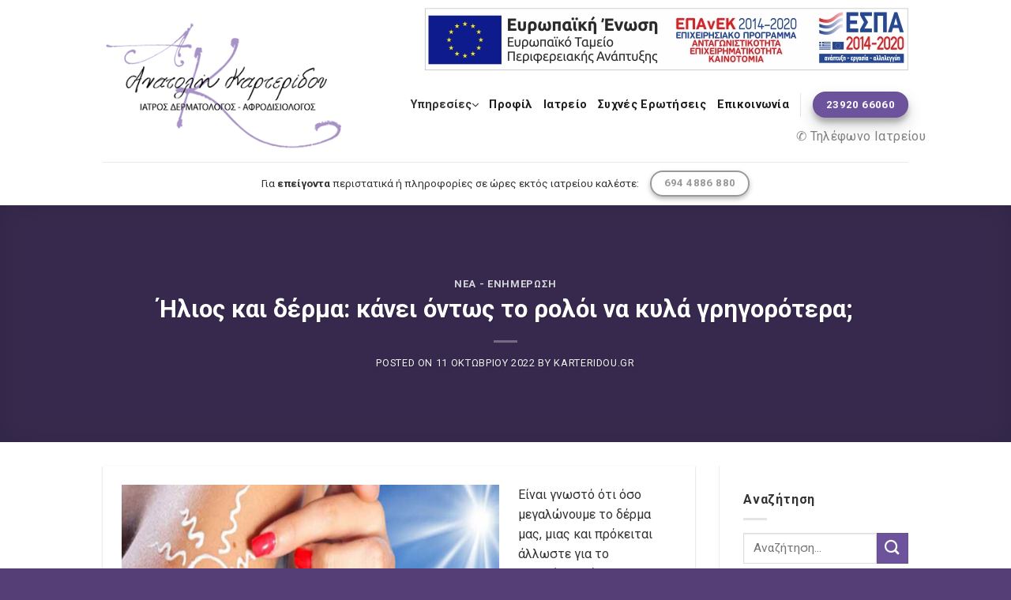

--- FILE ---
content_type: text/html; charset=UTF-8
request_url: https://www.karteridou.gr/nea-enimerosi/ilios-derma-kila-to-roloi-grigorotera/
body_size: 19845
content:
<!DOCTYPE html>
<!--[if IE 9 ]> <html lang="el" class="ie9 loading-site no-js"> <![endif]-->
<!--[if IE 8 ]> <html lang="el" class="ie8 loading-site no-js"> <![endif]-->
<!--[if (gte IE 9)|!(IE)]><!--><html lang="el" class="loading-site no-js"> <!--<![endif]-->
<head>
	<meta charset="UTF-8" />
	<link rel="profile" href="http://gmpg.org/xfn/11" />
	<link rel="pingback" href="" />

	<script>(function(html){html.className = html.className.replace(/\bno-js\b/,'js')})(document.documentElement);</script>
<title>Ήλιος και δέρμα: κάνει όντως το ρολόι να κυλά γρηγορότερα; &#8211; Karteridou.gr &#8211; Δερματολόγος Αφροδισιολόγος</title>
<meta name='robots' content='max-image-preview:large' />
<meta name="viewport" content="width=device-width, initial-scale=1, maximum-scale=1" /><link rel='dns-prefetch' href='//cdn.jsdelivr.net' />
<link rel='dns-prefetch' href='//fonts.googleapis.com' />
<link rel='dns-prefetch' href='//s.w.org' />
<link rel="prefetch" href="https://www.karteridou.gr/wp-content/themes/flatsome/assets/js/chunk.countup.fe2c1016.js" />
<link rel="prefetch" href="https://www.karteridou.gr/wp-content/themes/flatsome/assets/js/chunk.sticky-sidebar.a58a6557.js" />
<link rel="prefetch" href="https://www.karteridou.gr/wp-content/themes/flatsome/assets/js/chunk.tooltips.29144c1c.js" />
<link rel="prefetch" href="https://www.karteridou.gr/wp-content/themes/flatsome/assets/js/chunk.vendors-popups.947eca5c.js" />
<link rel="prefetch" href="https://www.karteridou.gr/wp-content/themes/flatsome/assets/js/chunk.vendors-slider.c7f2bd49.js" />
<style id='wp-block-library-inline-css' type='text/css'>
:root{--wp-admin-theme-color:#007cba;--wp-admin-theme-color--rgb:0,124,186;--wp-admin-theme-color-darker-10:#006ba1;--wp-admin-theme-color-darker-10--rgb:0,107,161;--wp-admin-theme-color-darker-20:#005a87;--wp-admin-theme-color-darker-20--rgb:0,90,135;--wp-admin-border-width-focus:2px}@media (-webkit-min-device-pixel-ratio:2),(min-resolution:192dpi){:root{--wp-admin-border-width-focus:1.5px}}:root{--wp--preset--font-size--normal:16px;--wp--preset--font-size--huge:42px}:root .has-very-light-gray-background-color{background-color:#eee}:root .has-very-dark-gray-background-color{background-color:#313131}:root .has-very-light-gray-color{color:#eee}:root .has-very-dark-gray-color{color:#313131}:root .has-vivid-green-cyan-to-vivid-cyan-blue-gradient-background{background:linear-gradient(135deg,#00d084,#0693e3)}:root .has-purple-crush-gradient-background{background:linear-gradient(135deg,#34e2e4,#4721fb 50%,#ab1dfe)}:root .has-hazy-dawn-gradient-background{background:linear-gradient(135deg,#faaca8,#dad0ec)}:root .has-subdued-olive-gradient-background{background:linear-gradient(135deg,#fafae1,#67a671)}:root .has-atomic-cream-gradient-background{background:linear-gradient(135deg,#fdd79a,#004a59)}:root .has-nightshade-gradient-background{background:linear-gradient(135deg,#330968,#31cdcf)}:root .has-midnight-gradient-background{background:linear-gradient(135deg,#020381,#2874fc)}.has-regular-font-size{font-size:1em}.has-larger-font-size{font-size:2.625em}.has-normal-font-size{font-size:var(--wp--preset--font-size--normal)}.has-huge-font-size{font-size:var(--wp--preset--font-size--huge)}.has-text-align-center{text-align:center}.has-text-align-left{text-align:left}.has-text-align-right{text-align:right}#end-resizable-editor-section{display:none}.aligncenter{clear:both}.items-justified-left{justify-content:flex-start}.items-justified-center{justify-content:center}.items-justified-right{justify-content:flex-end}.items-justified-space-between{justify-content:space-between}.screen-reader-text{border:0;clip:rect(1px,1px,1px,1px);-webkit-clip-path:inset(50%);clip-path:inset(50%);height:1px;margin:-1px;overflow:hidden;padding:0;position:absolute;width:1px;word-wrap:normal!important}.screen-reader-text:focus{background-color:#ddd;clip:auto!important;-webkit-clip-path:none;clip-path:none;color:#444;display:block;font-size:1em;height:auto;left:5px;line-height:normal;padding:15px 23px 14px;text-decoration:none;top:5px;width:auto;z-index:100000}html :where(.has-border-color),html :where([style*=border-width]){border-style:solid}html :where(img[class*=wp-image-]){height:auto;max-width:100%}
</style>
<link rel='stylesheet' id='flatsome-main-css'  href='https://www.karteridou.gr/wp-content/themes/flatsome/assets/css/flatsome.css' type='text/css' media='all' />
<style id='flatsome-main-inline-css' type='text/css'>
@font-face {
				font-family: "fl-icons";
				font-display: block;
				src: url(https://www.karteridou.gr/wp-content/themes/flatsome/assets/css/icons/fl-icons.eot?v=3.15.7);
				src:
					url(https://www.karteridou.gr/wp-content/themes/flatsome/assets/css/icons/fl-icons.eot#iefix?v=3.15.7) format("embedded-opentype"),
					url(https://www.karteridou.gr/wp-content/themes/flatsome/assets/css/icons/fl-icons.woff2?v=3.15.7) format("woff2"),
					url(https://www.karteridou.gr/wp-content/themes/flatsome/assets/css/icons/fl-icons.ttf?v=3.15.7) format("truetype"),
					url(https://www.karteridou.gr/wp-content/themes/flatsome/assets/css/icons/fl-icons.woff?v=3.15.7) format("woff"),
					url(https://www.karteridou.gr/wp-content/themes/flatsome/assets/css/icons/fl-icons.svg?v=3.15.7#fl-icons) format("svg");
			}
</style>
<link rel='stylesheet' id='flatsome-style-css'  href='https://www.karteridou.gr/wp-content/themes/flatsome-child/style.css' type='text/css' media='all' />
<link rel='stylesheet' id='flatsome-googlefonts-css'  href='//fonts.googleapis.com/css?family=Roboto%3Aregular%2C700%2Cregular%2C700%7CDancing+Script%3Aregular%2C400&#038;display=swap' type='text/css' media='all' />
<script type='text/javascript' src='https://www.karteridou.gr/wp-includes/js/jquery/jquery.min.js' id='jquery-core-js'></script>
<script type='text/javascript' src='https://www.karteridou.gr/wp-includes/js/jquery/jquery-migrate.min.js' id='jquery-migrate-js'></script>
<link rel="canonical" href="https://www.karteridou.gr/nea-enimerosi/ilios-derma-kila-to-roloi-grigorotera/" />
<link rel="alternate" type="application/json+oembed" href="https://www.karteridou.gr/wp-json/oembed/1.0/embed?url=https%3A%2F%2Fwww.karteridou.gr%2Fnea-enimerosi%2Filios-derma-kila-to-roloi-grigorotera%2F" />
<link rel="alternate" type="text/xml+oembed" href="https://www.karteridou.gr/wp-json/oembed/1.0/embed?url=https%3A%2F%2Fwww.karteridou.gr%2Fnea-enimerosi%2Filios-derma-kila-to-roloi-grigorotera%2F&#038;format=xml" />
<style>.bg{opacity: 0; transition: opacity 1s; -webkit-transition: opacity 1s;} .bg-loaded{opacity: 1;}</style><!--[if IE]><link rel="stylesheet" type="text/css" href="https://www.karteridou.gr/wp-content/themes/flatsome/assets/css/ie-fallback.css"><script src="//cdnjs.cloudflare.com/ajax/libs/html5shiv/3.6.1/html5shiv.js"></script><script>var head = document.getElementsByTagName('head')[0],style = document.createElement('style');style.type = 'text/css';style.styleSheet.cssText = ':before,:after{content:none !important';head.appendChild(style);setTimeout(function(){head.removeChild(style);}, 0);</script><script src="https://www.karteridou.gr/wp-content/themes/flatsome/assets/libs/ie-flexibility.js"></script><![endif]--><link rel="icon" href="https://www.karteridou.gr/wp-content/uploads/2022/10/cropped-Ak-32x32.png" sizes="32x32" />
<link rel="icon" href="https://www.karteridou.gr/wp-content/uploads/2022/10/cropped-Ak-192x192.png" sizes="192x192" />
<link rel="apple-touch-icon" href="https://www.karteridou.gr/wp-content/uploads/2022/10/cropped-Ak-180x180.png" />
<meta name="msapplication-TileImage" content="https://www.karteridou.gr/wp-content/uploads/2022/10/cropped-Ak-270x270.png" />
<style id="custom-css" type="text/css">:root {--primary-color: #6d539b;}.container-width, .full-width .ubermenu-nav, .container, .row{max-width: 1050px}.row.row-collapse{max-width: 1020px}.row.row-small{max-width: 1042.5px}.row.row-large{max-width: 1080px}.header-main{height: 145px}#logo img{max-height: 145px}#logo{width:270px;}#logo img{padding:5px 0;}.header-bottom{min-height: 55px}.header-top{min-height: 45px}.transparent .header-main{height: 90px}.transparent #logo img{max-height: 90px}.has-transparent + .page-title:first-of-type,.has-transparent + #main > .page-title,.has-transparent + #main > div > .page-title,.has-transparent + #main .page-header-wrapper:first-of-type .page-title{padding-top: 170px;}.header.show-on-scroll,.stuck .header-main{height:70px!important}.stuck #logo img{max-height: 70px!important}.header-bottom {background-color: #ffffff}.header-bottom-nav > li > a{line-height: 16px }@media (max-width: 549px) {.header-main{height: 70px}#logo img{max-height: 70px}}.nav-dropdown{font-size:100%}.header-top{background-color:#ffffff!important;}/* Color */.accordion-title.active, .has-icon-bg .icon .icon-inner,.logo a, .primary.is-underline, .primary.is-link, .badge-outline .badge-inner, .nav-outline > li.active> a,.nav-outline >li.active > a, .cart-icon strong,[data-color='primary'], .is-outline.primary{color: #6d539b;}/* Color !important */[data-text-color="primary"]{color: #6d539b!important;}/* Background Color */[data-text-bg="primary"]{background-color: #6d539b;}/* Background */.scroll-to-bullets a,.featured-title, .label-new.menu-item > a:after, .nav-pagination > li > .current,.nav-pagination > li > span:hover,.nav-pagination > li > a:hover,.has-hover:hover .badge-outline .badge-inner,button[type="submit"], .button.wc-forward:not(.checkout):not(.checkout-button), .button.submit-button, .button.primary:not(.is-outline),.featured-table .title,.is-outline:hover, .has-icon:hover .icon-label,.nav-dropdown-bold .nav-column li > a:hover, .nav-dropdown.nav-dropdown-bold > li > a:hover, .nav-dropdown-bold.dark .nav-column li > a:hover, .nav-dropdown.nav-dropdown-bold.dark > li > a:hover, .header-vertical-menu__opener ,.is-outline:hover, .tagcloud a:hover,.grid-tools a, input[type='submit']:not(.is-form), .box-badge:hover .box-text, input.button.alt,.nav-box > li > a:hover,.nav-box > li.active > a,.nav-pills > li.active > a ,.current-dropdown .cart-icon strong, .cart-icon:hover strong, .nav-line-bottom > li > a:before, .nav-line-grow > li > a:before, .nav-line > li > a:before,.banner, .header-top, .slider-nav-circle .flickity-prev-next-button:hover svg, .slider-nav-circle .flickity-prev-next-button:hover .arrow, .primary.is-outline:hover, .button.primary:not(.is-outline), input[type='submit'].primary, input[type='submit'].primary, input[type='reset'].button, input[type='button'].primary, .badge-inner{background-color: #6d539b;}/* Border */.nav-vertical.nav-tabs > li.active > a,.scroll-to-bullets a.active,.nav-pagination > li > .current,.nav-pagination > li > span:hover,.nav-pagination > li > a:hover,.has-hover:hover .badge-outline .badge-inner,.accordion-title.active,.featured-table,.is-outline:hover, .tagcloud a:hover,blockquote, .has-border, .cart-icon strong:after,.cart-icon strong,.blockUI:before, .processing:before,.loading-spin, .slider-nav-circle .flickity-prev-next-button:hover svg, .slider-nav-circle .flickity-prev-next-button:hover .arrow, .primary.is-outline:hover{border-color: #6d539b}.nav-tabs > li.active > a{border-top-color: #6d539b}.widget_shopping_cart_content .blockUI.blockOverlay:before { border-left-color: #6d539b }.woocommerce-checkout-review-order .blockUI.blockOverlay:before { border-left-color: #6d539b }/* Fill */.slider .flickity-prev-next-button:hover svg,.slider .flickity-prev-next-button:hover .arrow{fill: #6d539b;}body{font-family:"Roboto", sans-serif}body{font-weight: 0}body{color: #333333}.nav > li > a {font-family:"Roboto", sans-serif;}.mobile-sidebar-levels-2 .nav > li > ul > li > a {font-family:"Roboto", sans-serif;}.nav > li > a {font-weight: 700;}.mobile-sidebar-levels-2 .nav > li > ul > li > a {font-weight: 700;}h1,h2,h3,h4,h5,h6,.heading-font, .off-canvas-center .nav-sidebar.nav-vertical > li > a{font-family: "Roboto", sans-serif;}h1,h2,h3,h4,h5,h6,.heading-font,.banner h1,.banner h2{font-weight: 700;}h1,h2,h3,h4,h5,h6,.heading-font{color: #191919;}.breadcrumbs{text-transform: none;}button,.button{text-transform: none;}.nav > li > a, .links > li > a{text-transform: none;}.section-title span{text-transform: none;}h3.widget-title,span.widget-title{text-transform: none;}.alt-font{font-family: "Dancing Script", sans-serif;}.alt-font{font-weight: 400!important;}.header:not(.transparent) .header-nav-main.nav > li > a {color: #1e1e1e;}.header:not(.transparent) .header-nav-main.nav > li > a:hover,.header:not(.transparent) .header-nav-main.nav > li.active > a,.header:not(.transparent) .header-nav-main.nav > li.current > a,.header:not(.transparent) .header-nav-main.nav > li > a.active,.header:not(.transparent) .header-nav-main.nav > li > a.current{color: #6d539b;}.header-nav-main.nav-line-bottom > li > a:before,.header-nav-main.nav-line-grow > li > a:before,.header-nav-main.nav-line > li > a:before,.header-nav-main.nav-box > li > a:hover,.header-nav-main.nav-box > li.active > a,.header-nav-main.nav-pills > li > a:hover,.header-nav-main.nav-pills > li.active > a{color:#FFF!important;background-color: #6d539b;}.footer-2{background-color: #553e75}.absolute-footer, html{background-color: #553e75}.header-vertical-menu__opener, .header-vertical-menu__fly-out{width: 100px}.header-vertical-menu__opener{background-color: rgba(255,255,255,0)}.label-new.menu-item > a:after{content:"New";}.label-hot.menu-item > a:after{content:"Hot";}.label-sale.menu-item > a:after{content:"Sale";}.label-popular.menu-item > a:after{content:"Popular";}</style>		<style type="text/css" id="wp-custom-css">
			@media only screen and (min-width: 48em) {
#nav_menu-4{
	padding: 0 5px 30px;
}
#nav_menu-3{
	    max-width: 21%;
    -ms-flex-preferred-size: 21%;
    flex-basis: 21%;
}
#nav_menu-2{
	    max-width: 29%;
    -ms-flex-preferred-size: 29%;
    flex-basis: 29%;
	padding: 0 5px 30px;
}
}
.home-top-left-right-xc .col-inner, .home-top-left-right-xc, .home-top-left-right-xc .fill, .home-top-left-right-xc .bg.bg-loaded{
	border-radius:10px 10px 0px 0px;
}
.kass-breadcrumb{
	color:white;
	position:absolute;
	margin:auto!important;
	width:100%;
	text-align:center;
	top:10px;
	z-index:99;
	font-size:80%;
	display:none;
}
.kass-breadcrumb a{
	color:white;
}
.kass-breadcrumb a:hover{
	color:white;
	text-decoration:underline;
}
@media only screen and (min-width: 992px) {
.header-wrapper:not(.stuck) a.button.primary.box-shadow-3.box-shadow-2-hover:after {
    content: "\2706  Τηλέφωνο Ιατρείου";
    position: absolute;
    width: 180px;
    height: 20px;
    top: 40px;
    color: gray;
    left: -30px;
	font-weight:500;
	font-size:16px;
	}
	.header-wrapper:not(.stuck) #logo {
    width: 350px;
    margin-bottom: 80px;
}
	.header-wrapper:not(.stuck) #logo img {
    max-height: 180px!important;
}
	#masthead{
		z-index:99;
	}
	.kass-espa{
		margin-bottom: -30px!important;
    margin-top: 10px;
	}
	.logo-left .logo{
	margin-right:0px;
}
	
}

.blog-archive .post-item .box-vertical .image-cover{
	padding-top:65%!important;
}
.button-absolute-bottom{
	position:absolute;
	bottom:10px;
	margin-top:120px;
}
.breadcrumb-col-kass .col-inner{
	border-bottom: 1px solid #553e75;
  font-size: 15px;
}
.header-vertical-menu__fly-out.has-shadow {
    width: 300px;
		left: -100px;
}
.header-vertical-menu__opener{
		padding-right:0px!important;
	}
.recent-blog-posts-li .post_comments{
	display:none;
}		</style>
		</head>

<body class="post-template-default single single-post postid-361 single-format-standard lightbox nav-dropdown-has-arrow nav-dropdown-has-shadow nav-dropdown-has-border">


<a class="skip-link screen-reader-text" href="#main">Skip to content</a>

<div id="wrapper">

	
	<header id="header" class="header has-sticky sticky-jump">
		<div class="header-wrapper">
			<div id="top-bar" class="header-top hide-for-sticky nav-dark">
    <div class="flex-row container">
      <div class="flex-col hide-for-medium flex-left">
          <ul class="nav nav-left medium-nav-center nav-small  nav-divided">
                        </ul>
      </div>

      <div class="flex-col hide-for-medium flex-center">
          <ul class="nav nav-center nav-small  nav-divided">
                        </ul>
      </div>

      <div class="flex-col hide-for-medium flex-right">
         <ul class="nav top-bar-nav nav-right nav-small  nav-divided">
              <li class="html custom html_nav_position_text"><div style=";width:613px;left:-560px;"><img class="alignnone size-full wp-image-405 kass-espa" src="https://www.karteridou.gr/wp-content/uploads/2022/10/e-bannerespaEΤΠΑ460X60.jpg" data-src="https://www.karteridou.gr/wp-content/uploads/2022/10/e-bannerespaEΤΠΑ460X60.jpg" alt="ΕΣΠΑ εργαλειοθήκη επιχειρηματικότητας" width="613" height="80"  ></div></li>          </ul>
      </div>

            <div class="flex-col show-for-medium flex-grow">
          <ul class="nav nav-center nav-small mobile-nav  nav-divided">
              <li class="html custom html_nav_position_text"><div style=";width:613px;left:-560px;"><img class="alignnone size-full wp-image-405 kass-espa" src="https://www.karteridou.gr/wp-content/uploads/2022/10/e-bannerespaEΤΠΑ460X60.jpg" data-src="https://www.karteridou.gr/wp-content/uploads/2022/10/e-bannerespaEΤΠΑ460X60.jpg" alt="ΕΣΠΑ εργαλειοθήκη επιχειρηματικότητας" width="613" height="80"  ></div></li>          </ul>
      </div>
      
    </div>
</div>
<div id="masthead" class="header-main ">
      <div class="header-inner flex-row container logo-left medium-logo-center" role="navigation">

          <!-- Logo -->
          <div id="logo" class="flex-col logo">
            
<!-- Header logo -->
<a href="https://www.karteridou.gr/" title="Karteridou.gr &#8211; Δερματολόγος Αφροδισιολόγος - Ιατρός Δερματολόγος &#8211; Δρ. Ανατολή Καρτερίδου" rel="home">
		<img width="400" height="200" src="https://www.karteridou.gr/wp-content/uploads/2022/10/Ak.png" class="header_logo header-logo" alt="Karteridou.gr &#8211; Δερματολόγος Αφροδισιολόγος"/><img  width="400" height="200" src="https://www.karteridou.gr/wp-content/uploads/2022/10/Ak.png" class="header-logo-dark" alt="Karteridou.gr &#8211; Δερματολόγος Αφροδισιολόγος"/></a>
          </div>

          <!-- Mobile Left Elements -->
          <div class="flex-col show-for-medium flex-left">
            <ul class="mobile-nav nav nav-left ">
              <li class="header-search header-search-dropdown has-icon has-dropdown menu-item-has-children">
	<div class="header-button">	<a href="#" aria-label="Search" class="icon button circle is-outline is-small"><i class="icon-search" ></i></a>
	</div>	<ul class="nav-dropdown nav-dropdown-simple">
	 	<li class="header-search-form search-form html relative has-icon">
	<div class="header-search-form-wrapper">
		<div class="searchform-wrapper ux-search-box relative form-flat is-normal"><form method="get" class="searchform" action="https://www.karteridou.gr/" role="search">
		<div class="flex-row relative">
			<div class="flex-col flex-grow">
	   	   <input type="search" class="search-field mb-0" name="s" value="" id="s" placeholder="Αναζήτηση..." />
			</div>
			<div class="flex-col">
				<button type="submit" class="ux-search-submit submit-button secondary button icon mb-0" aria-label="Submit">
					<i class="icon-search" ></i>				</button>
			</div>
		</div>
    <div class="live-search-results text-left z-top"></div>
</form>
</div>	</div>
</li>	</ul>
</li>
            </ul>
          </div>

          <!-- Left Elements -->
          <div class="flex-col hide-for-medium flex-left
            flex-grow">
            <ul class="header-nav header-nav-main nav nav-left  nav-size-medium nav-uppercase" >
                          </ul>
          </div>

          <!-- Right Elements -->
          <div class="flex-col hide-for-medium flex-right">
            <ul class="header-nav header-nav-main nav nav-right  nav-size-medium nav-uppercase">
              
<li class="header-vertical-menu" role="navigation">
	<div class="header-vertical-menu__opener">
				<span class="header-vertical-menu__title">
						Υπηρεσίες		</span>
		<i class="icon-angle-down" ></i>	</div>
	<div class="header-vertical-menu__fly-out has-shadow">
		<div class="menu-%cf%85%cf%80%ce%b7%cf%81%ce%b5%cf%83%ce%af%ce%b5%cf%82-container"><ul id="menu-%cf%85%cf%80%ce%b7%cf%81%ce%b5%cf%83%ce%af%ce%b5%cf%82" class="ux-nav-vertical-menu nav-vertical-fly-out"><li id="menu-item-550" class="menu-item menu-item-type-post_type menu-item-object-page menu-item-550 menu-item-design-custom-size menu-item-has-block has-dropdown"><a href="https://www.karteridou.gr/ypiresies/kliniki-dermatologia/" class="nav-top-link">Κλινική Δερματολογία<i class="icon-angle-down" ></i></a><div class="sub-menu nav-dropdown"><div class="row"  id="row-1481073934">


	<div id="col-1670858720" class="col small-12 large-12"  >
				<div class="col-inner"  >
			
			

<a href="https://www.karteridou.gr/ypiresies/kliniki-dermatologia/" target="_self" class="button primary"  >
    <span>Κλινική Δερματολογία</span>
  <i class="icon-search" ></i></a>



		</div>
					</div>

	


<style>
#row-1481073934 > .col > .col-inner {
  padding: 25px 0px 0px 25px;
}
</style>
</div>
<div class="row align-middle"  id="row-30256070">


	<div id="col-1252240573" class="col small-12 large-12"  >
				<div class="col-inner"  >
			
			

	<div class="ux-menu stack stack-col justify-start ux-menu--divider-solid">
		

	<div class="ux-menu-link flex menu-item">
		<a class="ux-menu-link__link flex" href="https://www.karteridou.gr/ypiresies/kliniki-dermatologia/akmi/"  >
						<span class="ux-menu-link__text">
				Ακμή			</span>
		</a>
	</div>
	

	<div class="ux-menu-link flex menu-item">
		<a class="ux-menu-link__link flex" href="https://www.karteridou.gr/ypiresies/kliniki-dermatologia/atopiki-dermatitida/"  >
						<span class="ux-menu-link__text">
				Ατοπική Δερματίτιδα			</span>
		</a>
	</div>
	

	<div class="ux-menu-link flex menu-item">
		<a class="ux-menu-link__link flex" href="https://www.karteridou.gr/ypiresies/kliniki-dermatologia/gyroeidis-alopekia/"  >
						<span class="ux-menu-link__text">
				Γυροειδής Αλωπεκία			</span>
		</a>
	</div>
	

	<div class="ux-menu-link flex menu-item">
		<a class="ux-menu-link__link flex" href="https://www.karteridou.gr/ypiresies/kliniki-dermatologia/dermatitida-ekzema/"  >
						<span class="ux-menu-link__text">
				Δερματίτιδα εξ&#039;επαφής - Έκζεμα			</span>
		</a>
	</div>
	

	<div class="ux-menu-link flex menu-item">
		<a class="ux-menu-link__link flex" href="https://www.karteridou.gr/ypiresies/kliniki-dermatologia/erpitas/"  >
						<span class="ux-menu-link__text">
				Έρπητας			</span>
		</a>
	</div>
	

	<div class="ux-menu-link flex menu-item">
		<a class="ux-menu-link__link flex" href="https://www.karteridou.gr/ypiresies/kliniki-dermatologia/kilides-dischromies/"  >
						<span class="ux-menu-link__text">
				Κηλίδες - Δυσχρωμίες			</span>
		</a>
	</div>
	

	<div class="ux-menu-link flex menu-item">
		<a class="ux-menu-link__link flex" href="https://www.karteridou.gr/ypiresies/kliniki-dermatologia/melasma/"  >
						<span class="ux-menu-link__text">
				Μέλασμα			</span>
		</a>
	</div>
	

	<div class="ux-menu-link flex menu-item">
		<a class="ux-menu-link__link flex" href="https://www.karteridou.gr/ypiresies/kliniki-dermatologia/mykitiaseis/"  >
						<span class="ux-menu-link__text">
				Μυκητιάσεις			</span>
		</a>
	</div>
	

	<div class="ux-menu-link flex menu-item">
		<a class="ux-menu-link__link flex" href="https://www.karteridou.gr/ypiresies/kliniki-dermatologia/myrmikies/"  >
						<span class="ux-menu-link__text">
				Μυρμηκίες			</span>
		</a>
	</div>
	

	<div class="ux-menu-link flex menu-item">
		<a class="ux-menu-link__link flex" href="https://www.karteridou.gr/ypiresies/kliniki-dermatologia/smigmatorroiki-dermatitida/"  >
						<span class="ux-menu-link__text">
				Σμηγματορροϊκή Δερματίτιδα			</span>
		</a>
	</div>
	

	<div class="ux-menu-link flex menu-item">
		<a class="ux-menu-link__link flex" href="https://www.karteridou.gr/ypiresies/kliniki-dermatologia/psoriasi/"  >
						<span class="ux-menu-link__text">
				Ψωρίαση			</span>
		</a>
	</div>
	


	</div>
	

		</div>
					</div>

	


<style>
#row-30256070 > .col > .col-inner {
  padding: 0px 25px 0px 25px;
}
</style>
</div></div><style>#menu-item-550 > .nav-dropdown {width: 500px;}</style></li>
<li id="menu-item-549" class="menu-item menu-item-type-post_type menu-item-object-page menu-item-549 menu-item-design-custom-size menu-item-has-block has-dropdown"><a href="https://www.karteridou.gr/ypiresies/dermatocheiroyrgiki/" class="nav-top-link">Δερματοχειρουργική<i class="icon-angle-down" ></i></a><div class="sub-menu nav-dropdown"><div class="row"  id="row-642911244">


	<div id="col-1665318703" class="col small-12 large-12"  >
				<div class="col-inner"  >
			
			

<a href="https://www.karteridou.gr/ypiresies/dermatocheiroyrgiki/" target="_self" class="button primary"  >
    <span>Δερματοχειρουργική</span>
  <i class="icon-search" ></i></a>



		</div>
					</div>

	


<style>
#row-642911244 > .col > .col-inner {
  padding: 25px 25px 0px 25px;
}
</style>
</div>
<div class="row"  id="row-1869907273">


	<div id="col-672246160" class="col small-12 large-12"  >
				<div class="col-inner"  >
			
			

	<div class="ux-menu stack stack-col justify-start ux-menu--divider-solid">
		

	<div class="ux-menu-link flex menu-item">
		<a class="ux-menu-link__link flex" href="https://www.karteridou.gr/ypiresies/dermatocheiroyrgiki/afairesi-spilon/"  >
						<span class="ux-menu-link__text">
				Αφαίρεση Σπίλων			</span>
		</a>
	</div>
	

	<div class="ux-menu-link flex menu-item">
		<a class="ux-menu-link__link flex" href="https://www.karteridou.gr/ypiresies/dermatocheiroyrgiki/afairesi-kisteon/"  >
						<span class="ux-menu-link__text">
				Αφαίρεση Κύστεων			</span>
		</a>
	</div>
	

	<div class="ux-menu-link flex menu-item">
		<a class="ux-menu-link__link flex" href="https://www.karteridou.gr/ypiresies/dermatocheiroyrgiki/lipsi-viopsias-viopsion/"  >
						<span class="ux-menu-link__text">
				Λήψη Βιοψιών			</span>
		</a>
	</div>
	

	<div class="ux-menu-link flex menu-item">
		<a class="ux-menu-link__link flex" href="https://www.karteridou.gr/ypiresies/dermatocheiroyrgiki/afairesi-dermatikon-karkinon/"  >
						<span class="ux-menu-link__text">
				Αφαίρεση διαφόρων μορφών δερματικών καρκίνων			</span>
		</a>
	</div>
	

	<div class="ux-menu-link flex menu-item">
		<a class="ux-menu-link__link flex" href="https://www.karteridou.gr/ypiresies/dermatocheiroyrgiki/myrmikies-kondilomata/"  >
						<span class="ux-menu-link__text">
				Αντιμετώπιση μυρμικιών - κονδυλωμάτων			</span>
		</a>
	</div>
	

	<div class="ux-menu-link flex menu-item">
		<a class="ux-menu-link__link flex" href="https://www.karteridou.gr/ypiresies/dermatocheiroyrgiki/katastrofi-thilomaton/"  >
						<span class="ux-menu-link__text">
				Καταστροφή θηλωμάτων			</span>
		</a>
	</div>
	

	<div class="ux-menu-link flex menu-item">
		<a class="ux-menu-link__link flex" href="https://www.karteridou.gr/ypiresies/dermatocheiroyrgiki/katastrofi-smigmatorroikon-keratoseon/"  >
						<span class="ux-menu-link__text">
				Καταστροφή σμηγματορροϊκών κερατώσεων			</span>
		</a>
	</div>
	


	</div>
	

		</div>
					</div>

	


<style>
#row-1869907273 > .col > .col-inner {
  padding: 0px 25px 0px 25px;
}
</style>
</div></div><style>#menu-item-549 > .nav-dropdown {width: 500px;}</style></li>
<li id="menu-item-548" class="menu-item menu-item-type-post_type menu-item-object-page menu-item-548 menu-item-design-custom-size menu-item-has-block has-dropdown"><a href="https://www.karteridou.gr/ypiresies/dermatoskopisi/" class="nav-top-link">Δερματοσκόπηση<i class="icon-angle-down" ></i></a><div class="sub-menu nav-dropdown"><div class="row"  id="row-430101132">


	<div id="col-679254980" class="col small-12 large-12"  >
				<div class="col-inner"  >
			
			

<a href="https://www.karteridou.gr/ypiresies/dermatoskopisi/" target="_self" class="button primary"  >
    <span>Δερματοσκόπιση</span>
  <i class="icon-search" ></i></a>



		</div>
					</div>

	


<style>
#row-430101132 > .col > .col-inner {
  padding: 25px 25px 0px 25px;
}
</style>
</div>
<div class="row"  id="row-396266744">


	<div id="col-589059425" class="col small-12 large-12"  >
				<div class="col-inner"  >
			
			

	<div class="ux-menu stack stack-col justify-start ux-menu--divider-solid">
		

	<div class="ux-menu-link flex menu-item">
		<a class="ux-menu-link__link flex" href="https://www.karteridou.gr/ypiresies/dermatoskopisi/spiloi-elies/"  >
						<span class="ux-menu-link__text">
				Σπίλοι (ελιές)			</span>
		</a>
	</div>
	

	<div class="ux-menu-link flex menu-item">
		<a class="ux-menu-link__link flex" href="https://www.karteridou.gr/ypiresies/dermatoskopisi/melanoma/"  >
						<span class="ux-menu-link__text">
				Μελάνωμα			</span>
		</a>
	</div>
	

	<div class="ux-menu-link flex menu-item">
		<a class="ux-menu-link__link flex" href="https://www.karteridou.gr/ypiresies/dermatoskopisi/epithiliomata/"  >
						<span class="ux-menu-link__text">
				Επιθηλιώματα			</span>
		</a>
	</div>
	

	<div class="ux-menu-link flex menu-item">
		<a class="ux-menu-link__link flex" href="https://www.karteridou.gr/ypiresies/dermatoskopisi/aktinikes-keratiaseis/"  >
						<span class="ux-menu-link__text">
				Ακτινικές κερατιάσεις			</span>
		</a>
	</div>
	


	</div>
	

		</div>
					</div>

	


<style>
#row-396266744 > .col > .col-inner {
  padding: 0px 25px 0px 25px;
}
</style>
</div></div><style>#menu-item-548 > .nav-dropdown {width: 500px;}</style></li>
<li id="menu-item-551" class="menu-item menu-item-type-post_type menu-item-object-page menu-item-551 menu-item-design-custom-size menu-item-has-block has-dropdown"><a href="https://www.karteridou.gr/ypiresies/kosmitiki-dermatologia/" class="nav-top-link">Κοσμητική Δερματολογία<i class="icon-angle-down" ></i></a><div class="sub-menu nav-dropdown"><div class="row"  id="row-710954215">


	<div id="col-1572232977" class="col small-12 large-12"  >
				<div class="col-inner"  >
			
			

<a href="https://www.karteridou.gr/ypiresies/kliniki-dermatologia/" target="_self" class="button primary"  >
    <span>Κοσμητική Δερματολογία</span>
  <i class="icon-search" ></i></a>



		</div>
					</div>

	


<style>
#row-710954215 > .col > .col-inner {
  padding: 25px 25px 0px 25px;
}
</style>
</div>
<div class="row"  id="row-1695695421">


	<div id="col-124216264" class="col medium-6 small-12 large-6"  >
				<div class="col-inner"  >
			
			

<a href="https://www.karteridou.gr/ypiresies/kosmitiki-dermatologia/enesimes-therapeies/" target="_self" class="button primary is-outline expand"  >
    <span>Ενέσιμες Θεραπείες</span>
  <i class="icon-angle-right" ></i></a>


	<div id="gap-2076929534" class="gap-element clearfix" style="display:block; height:auto;">
		
<style>
#gap-2076929534 {
  padding-top: 30px;
}
</style>
	</div>
	

	<div class="ux-menu stack stack-col justify-start ux-menu--divider-solid">
		

	<div class="ux-menu-link flex menu-item">
		<a class="ux-menu-link__link flex" href="https://www.karteridou.gr/ypiresies/kosmitiki-dermatologia/enesimes-therapeies/efarmoges-botox-dysport/"  >
						<span class="ux-menu-link__text">
				Εφαρμογές BOTOX / DYSPORT			</span>
		</a>
	</div>
	

	<div class="ux-menu-link flex menu-item">
		<a class="ux-menu-link__link flex" href="https://www.karteridou.gr/ypiresies/kosmitiki-dermatologia/enesimes-therapeies/emfitefmata-yaloyronikoy-okseos/"  >
						<span class="ux-menu-link__text">
				Εμφυτεύματα υαλουρονικού οξέος			</span>
		</a>
	</div>
	

	<div class="ux-menu-link flex menu-item">
		<a class="ux-menu-link__link flex" href="https://www.karteridou.gr/ypiresies/kosmitiki-dermatologia/enesimes-therapeies/mesotherapeia/"  >
						<span class="ux-menu-link__text">
				Μεσοθεραπεία			</span>
		</a>
	</div>
	

	<div class="ux-menu-link flex menu-item">
		<a class="ux-menu-link__link flex" href="https://www.karteridou.gr/ypiresies/kosmitiki-dermatologia/enesimes-therapeies/efarmoges-prp/"  >
						<span class="ux-menu-link__text">
				Εφαρμογές PRP			</span>
		</a>
	</div>
	

	<div class="ux-menu-link flex menu-item">
		<a class="ux-menu-link__link flex" href="https://www.karteridou.gr/ypiresies/kosmitiki-dermatologia/enesimes-therapeies/kyttaritida/"  >
						<span class="ux-menu-link__text">
				Κυτταρίτιδα			</span>
		</a>
	</div>
	

	<div class="ux-menu-link flex menu-item">
		<a class="ux-menu-link__link flex" href="https://www.karteridou.gr/ypiresies/kosmitiki-dermatologia/enesimes-therapeies/yperidrosia/"  >
						<span class="ux-menu-link__text">
				Υπεριδρωσία			</span>
		</a>
	</div>
	


	</div>
	

		</div>
				
<style>
#col-124216264 > .col-inner {
  padding: 0px 0px 0px 25px;
}
</style>
	</div>

	

	<div id="col-1415243478" class="col medium-6 small-12 large-6"  >
				<div class="col-inner"  >
			
			

<a href="https://www.karteridou.gr/ypiresies/kosmitiki-dermatologia/mi-enesimes-therapeies/" target="_self" class="button primary is-outline expand"  >
    <span>Μη Ενέσιμες Θεραπείες</span>
  <i class="icon-angle-right" ></i></a>


	<div id="gap-311800723" class="gap-element clearfix" style="display:block; height:auto;">
		
<style>
#gap-311800723 {
  padding-top: 30px;
}
</style>
	</div>
	

	<div class="ux-menu stack stack-col justify-start ux-menu--divider-solid">
		

	<div class="ux-menu-link flex menu-item">
		<a class="ux-menu-link__link flex" href="https://www.karteridou.gr/ypiresies/kosmitiki-dermatologia/mi-enesimes-therapeies/apotrichosi-laser/"  >
						<span class="ux-menu-link__text">
				Αποτρίχωση Laser			</span>
		</a>
	</div>
	

	<div class="ux-menu-link flex menu-item">
		<a class="ux-menu-link__link flex" href="https://www.karteridou.gr/ypiresies/kosmitiki-dermatologia/mi-enesimes-therapeies/dermapen/"  >
						<span class="ux-menu-link__text">
				DERMAPEN			</span>
		</a>
	</div>
	

	<div class="ux-menu-link flex menu-item">
		<a class="ux-menu-link__link flex" href="https://www.karteridou.gr/ypiresies/kosmitiki-dermatologia/mi-enesimes-therapeies/chimika-peelings/"  >
						<span class="ux-menu-link__text">
				Χημικά Peelings			</span>
		</a>
	</div>
	


	</div>
	

		</div>
				
<style>
#col-1415243478 > .col-inner {
  padding: 0px 20px 0px 0px;
}
</style>
	</div>

	

</div></div><style>#menu-item-551 > .nav-dropdown {width: 500px;}</style></li>
<li id="menu-item-555" class="menu-item menu-item-type-post_type menu-item-object-page menu-item-555 menu-item-design-default"><a href="https://www.karteridou.gr/ypiresies/trichoptosi/" class="nav-top-link">Τριχόπτωση</a></li>
<li id="menu-item-553" class="menu-item menu-item-type-post_type menu-item-object-page menu-item-553 menu-item-design-default"><a href="https://www.karteridou.gr/ypiresies/paidiki-dermatologia/" class="nav-top-link">Παιδική Δερματολογία</a></li>
<li id="menu-item-552" class="menu-item menu-item-type-post_type menu-item-object-page menu-item-552 menu-item-design-default"><a href="https://www.karteridou.gr/ypiresies/kriopiksia-diathermia/" class="nav-top-link">Κρυοπηξία – Διαθερμία</a></li>
<li id="menu-item-554" class="menu-item menu-item-type-post_type menu-item-object-page menu-item-554 menu-item-design-custom-size menu-item-has-block has-dropdown"><a href="https://www.karteridou.gr/ypiresies/seksoyalikos-metadidomena-nosimata/" class="nav-top-link">Σεξουαλικώς Μεταδιδόμενα Νοσήματα<i class="icon-angle-down" ></i></a><div class="sub-menu nav-dropdown"><div class="row"  id="row-1335079600">


	<div id="col-1020654175" class="col small-12 large-12"  >
				<div class="col-inner"  >
			
			

<a href="https://www.karteridou.gr/ypiresies/seksoyalikos-metadidomena-nosimata/" target="_self" class="button primary"  >
    <span>Σεξουαλικώς Μεταδιδόμενα Νοσήματα</span>
  <i class="icon-search" ></i></a>



		</div>
					</div>

	


<style>
#row-1335079600 > .col > .col-inner {
  padding: 25px 25px 0px 25px;
}
</style>
</div>
<div class="row"  id="row-1497306451">


	<div id="col-1792767958" class="col small-12 large-12"  >
				<div class="col-inner"  >
			
			

	<div class="ux-menu stack stack-col justify-start ux-menu--divider-solid">
		

	<div class="ux-menu-link flex menu-item">
		<a class="ux-menu-link__link flex" href="https://www.karteridou.gr/ypiresies/seksoyalikos-metadidomena-nosimata/gonorroia/"  >
						<span class="ux-menu-link__text">
				Γονόρροια			</span>
		</a>
	</div>
	

	<div class="ux-menu-link flex menu-item">
		<a class="ux-menu-link__link flex" href="https://www.karteridou.gr/ypiresies/seksoyalikos-metadidomena-nosimata/mi-gonokokkikes-oyrithritides/"  >
						<span class="ux-menu-link__text">
				Μη γονοκοκκικές ουρηθρίτιδες			</span>
		</a>
	</div>
	

	<div class="ux-menu-link flex menu-item">
		<a class="ux-menu-link__link flex" href="https://www.karteridou.gr/ypiresies/seksoyalikos-metadidomena-nosimata/syfili/"  >
						<span class="ux-menu-link__text">
				Σύφιλη			</span>
		</a>
	</div>
	

	<div class="ux-menu-link flex menu-item">
		<a class="ux-menu-link__link flex" href="https://www.karteridou.gr/ypiresies/seksoyalikos-metadidomena-nosimata/vaktiriaki-kolpitida/"  >
						<span class="ux-menu-link__text">
				Βακτηριακή κολπίτιδα			</span>
		</a>
	</div>
	

	<div class="ux-menu-link flex menu-item">
		<a class="ux-menu-link__link flex" href="https://www.karteridou.gr/ypiresies/seksoyalikos-metadidomena-nosimata/kondylomata/"  >
						<span class="ux-menu-link__text">
				Κονδυλώματα			</span>
		</a>
	</div>
	

	<div class="ux-menu-link flex menu-item">
		<a class="ux-menu-link__link flex" href="https://www.karteridou.gr/ypiresies/seksoyalikos-metadidomena-nosimata/erpis-gennitikon-organon/"  >
						<span class="ux-menu-link__text">
				Έρπης γεννητικών οργάνων			</span>
		</a>
	</div>
	

	<div class="ux-menu-link flex menu-item">
		<a class="ux-menu-link__link flex" href="https://www.karteridou.gr/ypiresies/seksoyalikos-metadidomena-nosimata/molismatiki-terminthos/"  >
						<span class="ux-menu-link__text">
				Μολυσματική τέρμινθος			</span>
		</a>
	</div>
	

	<div class="ux-menu-link flex menu-item">
		<a class="ux-menu-link__link flex" href="https://www.karteridou.gr/ypiresies/seksoyalikos-metadidomena-nosimata/mykitiaseis-gennitikon-organon/"  >
						<span class="ux-menu-link__text">
				Μυκητιάσεις γεννητικών οργάνων			</span>
		</a>
	</div>
	

	<div class="ux-menu-link flex menu-item">
		<a class="ux-menu-link__link flex" href="https://www.karteridou.gr/ypiresies/seksoyalikos-metadidomena-nosimata/ftheiriasi-efivaioy/"  >
						<span class="ux-menu-link__text">
				Φθειρίαση εφηβαίου			</span>
		</a>
	</div>
	


	</div>
	

		</div>
					</div>

	


<style>
#row-1497306451 > .col > .col-inner {
  padding: 0px 25px 0px 25px;
}
</style>
</div></div><style>#menu-item-554 > .nav-dropdown {width: 500px;}</style></li>
<li id="menu-item-546" class="menu-item menu-item-type-post_type menu-item-object-page menu-item-546 menu-item-design-custom-size menu-item-has-block has-dropdown"><a href="https://www.karteridou.gr/ypiresies/anaimakti-lipoglyptiki-somatos/" class="nav-top-link">Αναίμακτη Λιπογλυπτική Σώματος<i class="icon-angle-down" ></i></a><div class="sub-menu nav-dropdown"><div class="row"  id="row-1972228898">


	<div id="col-1845993543" class="col small-12 large-12"  >
				<div class="col-inner"  >
			
			

<a href="https://www.karteridou.gr/ypiresies/anaimakti-lipoglyptiki-somatos/" target="_self" class="button primary"  >
    <span>Αναίμακτη Λιπογλυπτική Σώματος</span>
  <i class="icon-search" ></i></a>



		</div>
					</div>

	


<style>
#row-1972228898 > .col > .col-inner {
  padding: 25px 25px 0px 25px;
}
</style>
</div>
<div class="row"  id="row-569007026">


	<div id="col-9635605" class="col small-12 large-12"  >
				<div class="col-inner"  >
			
			

	<div class="ux-menu stack stack-col justify-start ux-menu--divider-solid">
		

	<div class="ux-menu-link flex menu-item">
		<a class="ux-menu-link__link flex" href="https://www.karteridou.gr/ypiresies/anaimakti-lipoglyptiki-somatos/antimetopisi-topikou-pachous-me-cavitation/"  >
						<span class="ux-menu-link__text">
				Αντιμετώπιση τοπικού πάχους με Cavitation			</span>
		</a>
	</div>
	

	<div class="ux-menu-link flex menu-item">
		<a class="ux-menu-link__link flex" href="https://www.karteridou.gr/ypiresies/anaimakti-lipoglyptiki-somatos/katapolemisi-kyttaritidas-sysfiksi-somatos-rf/"  >
						<span class="ux-menu-link__text">
				Καταπολέμηση κυτταρίτιδας και σύσφιξη σώματος με RF			</span>
		</a>
	</div>
	

	<div class="ux-menu-link flex menu-item">
		<a class="ux-menu-link__link flex" href="https://www.karteridou.gr/ypiresies/anaimakti-lipoglyptiki-somatos/lemfiki-parochetefsi-vacuum/"  >
						<span class="ux-menu-link__text">
				Λεμφική παροχέτευση με τεχνολογία Vacuum			</span>
		</a>
	</div>
	


	</div>
	

		</div>
					</div>

	


<style>
#row-569007026 > .col > .col-inner {
  padding: 0px 25px 0px 25px;
}
</style>
</div></div><style>#menu-item-546 > .nav-dropdown {width: 500px;}</style></li>
<li id="menu-item-547" class="menu-item menu-item-type-post_type menu-item-object-page menu-item-547 menu-item-design-default"><a href="https://www.karteridou.gr/ypiresies/anaimakto-lifting-prosopoy-laimoy/" class="nav-top-link">Αναίμακτο Lifting Προσώπου και Λαιμού</a></li>
</ul></div>	</div>
</li>
<li id="menu-item-36" class="menu-item menu-item-type-post_type menu-item-object-page menu-item-36 menu-item-design-default"><a href="https://www.karteridou.gr/profile/" class="nav-top-link">Προφίλ</a></li>
<li id="menu-item-35" class="menu-item menu-item-type-post_type menu-item-object-page menu-item-35 menu-item-design-default"><a href="https://www.karteridou.gr/iatreio/" class="nav-top-link">Ιατρείο</a></li>
<li id="menu-item-338" class="menu-item menu-item-type-taxonomy menu-item-object-category menu-item-338 menu-item-design-default"><a href="https://www.karteridou.gr/category/sychnes-erotiseis/" class="nav-top-link">Συχνές Ερωτήσεις</a></li>
<li id="menu-item-33" class="menu-item menu-item-type-post_type menu-item-object-page menu-item-33 menu-item-design-default"><a href="https://www.karteridou.gr/epikoinonia/" class="nav-top-link">Επικοινωνία</a></li>
<li class="header-divider"></li><li class="html header-button-1">
	<div class="header-button">
	<a href="#" class="button primary is-medium box-shadow-3 box-shadow-2-hover"  style="border-radius:99px;">
    <span>23920 66060</span>
  </a>
	</div>
</li>


            </ul>
          </div>

          <!-- Mobile Right Elements -->
          <div class="flex-col show-for-medium flex-right">
            <ul class="mobile-nav nav nav-right ">
              <li class="nav-icon has-icon">
  <div class="header-button">		<a href="#" data-open="#main-menu" data-pos="left" data-bg="main-menu-overlay" data-color="" class="icon primary button circle is-small" aria-label="Menu" aria-controls="main-menu" aria-expanded="false">
		
		  <i class="icon-menu" ></i>
		  		</a>
	 </div> </li>            </ul>
          </div>

      </div>
     
            <div class="container"><div class="top-divider full-width"></div></div>
      </div><div id="wide-nav" class="header-bottom wide-nav flex-has-center hide-for-medium">
    <div class="flex-row container">

            
                        <div class="flex-col hide-for-medium flex-center">
                <ul class="nav header-nav header-bottom-nav nav-center  nav-uppercase">
                    <li class="html custom html_topbar_left"><div style="">Για <strong>επείγοντα</strong> περιστατικά ή πληροφορίες σε ώρες εκτός ιατρείου καλέστε:</div></li><li class="html header-button-2">
	<div class="header-button">
	<a class="button plain is-outline box-shadow-2"  style="border-radius:99px;">
    <span>694 4886 880</span>
  </a>
	</div>
</li>
                </ul>
            </div>
            
            
            
    </div>
</div>

<div class="header-bg-container fill"><div class="header-bg-image fill"></div><div class="header-bg-color fill"></div></div>		</div>
	</header>

	  <div class="page-title blog-featured-title featured-title no-overflow">
<div class="kass-breadcrumb"><a href="https://www.karteridou.gr" rel="nofollow">Αρχική</a>&nbsp;&nbsp;&#187;&nbsp;&nbsp;<a href="https://www.karteridou.gr/category/nea-enimerosi/" rel="category tag">Νέα - Ενημέρωση</a> &nbsp;&nbsp;&#187;&nbsp;&nbsp; Ήλιος και δέρμα: κάνει όντως το ρολόι να κυλά γρηγορότερα;</div>

  	<div class="page-title-bg fill">
  		  		<div class="title-overlay fill" style="background-color: rgba(0,0,0,.5)"></div>
  	</div>

  	<div class="page-title-inner container  flex-row  dark is-large" style="min-height: 300px">
  	 	<div class="flex-col flex-center text-center">
  			<h6 class="entry-category is-xsmall">
	<a href="https://www.karteridou.gr/category/nea-enimerosi/" rel="category tag">Νέα - Ενημέρωση</a></h6>

<h1 class="entry-title">Ήλιος και δέρμα: κάνει όντως το ρολόι να κυλά γρηγορότερα;</h1>
<div class="entry-divider is-divider small"></div>

	<div class="entry-meta uppercase is-xsmall">
		<span class="posted-on">Posted on <a href="https://www.karteridou.gr/nea-enimerosi/ilios-derma-kila-to-roloi-grigorotera/" rel="bookmark"><time class="entry-date published" datetime="2022-10-11T18:12:04+03:00">11 Οκτωβρίου 2022</time><time class="updated" datetime="2022-10-11T18:12:48+03:00">11 Οκτωβρίου 2022</time></a></span><span class="byline"> by <span class="meta-author vcard"><a class="url fn n" href="https://www.karteridou.gr/author/adminkassianos/">Karteridou.gr</a></span></span>	</div>
  	 	</div>
  	</div>
  </div>

	<main id="main" class="">
<div id="content" class="blog-wrapper blog-single page-wrapper">
	

<div class="row row-large row-divided ">

	<div class="large-9 col">
		


<article id="post-361" class="post-361 post type-post status-publish format-standard has-post-thumbnail hentry category-nea-enimerosi">
	<div class="article-inner has-shadow box-shadow-1">
				<div class="entry-content single-page">

	<p><img class="wp-image-167 alignleft" src="https://www.karteridou.gr/wp-content/uploads/2022/10/hlios-derma.jpg" alt="" width="478" height="250" srcset="https://www.karteridou.gr/wp-content/uploads/2022/10/hlios-derma.jpg 1200w, https://www.karteridou.gr/wp-content/uploads/2022/10/hlios-derma-300x157.jpg 300w, https://www.karteridou.gr/wp-content/uploads/2022/10/hlios-derma-1024x536.jpg 1024w, https://www.karteridou.gr/wp-content/uploads/2022/10/hlios-derma-768x402.jpg 768w" sizes="(max-width: 478px) 100vw, 478px" />Είναι γνωστό ότι όσο μεγαλώνουμε το δέρμα μας, μιας και πρόκειται άλλωστε για το μεγαλύτερο όργανο στο σώμα μας, ακολουθεί τη διαδικασία γήρανσης του υπόλοιπου οργανισμού. Υπάρχουν όμως συνθήκες, επιλογές και συμπεριφορές μας που &#8220;εξωθούν&#8221; το δέρμα μας να γερνάει γρηγορότερα, κάνοντάς μας να φαινόμαστε μεγαλύτεροι από την πραγματική μας ηλικία.</p>
<p>Η δερματική γήρανση χωρίζεται στην <strong>ενδογενή</strong>, η οποία περιλαμβάνει τις μεταβολές εκείνες που τελούνται στο δέρμα μας ως αποτέλεσμα της φυσιολογικής του ωρίμανσης (π.χ λέπτυνση του πάχους του, μείωση του κολλαγόνου και του υαλουρονικού του οξέος, του αριθμού των τριχών και των ιδρωτοποιών του αδένων, λέπτυνση και διάσχιση των νυχιών…) και την <strong>εξωγενή</strong> γήρανση, κατά την οποία λαμβάνουν χώρα μεταβολές στο δέρμα που προκαλούνται από την επίδραση διαφόρων εξωτερικών παραγόντων πάνω του (π.χ ξηροδερμία, δυσχρωμίες, βαθιές ρυτίδες, φαγέσωρες, ευρυαγγείες, λεπτό-ατροφικό-ανελαστικό δέρμα με κιτρινωπή χροιά, κουρασμένη και θαμπή όψη…).</p>
<p>Οι σημαντικότεροι από τους εξωτερικούς αυτούς παράγοντες που επιδρούν στο δέρμα μας και το γερνούν είναι η έκθεση στο ηλιακό φως, το κάπνισμα, η περιβαλλοντική μόλυνση, η κατανάλωση ζάχαρης, η έλλειψη ύπνου κτλ. Ο ήλιος όμως κρατά τα σκήπτρα στην επιτάχυνση του ρολογιού. Αν σκεφτεί κανείς ότι το δέρμα μας έχει μια μάλλον &#8220;ενοχλητική&#8221; ιδιότητα, να &#8220;μην ξεχνάει&#8221; πως του φερθήκαμε. Εμφανίζει δηλαδή τη λεγόμενη ΄΄αθροιστική ιδιότητα’’, όσων αφορά στις επιπτώσεις που μπορεί να έχει ο ήλιος και η υπεριώδης του ακτινοβολία. Αυτό σημαίνει ότι οι συνήθειες και οι συμπεριφορές μας στο παρόν και στο παρελθόν αθροίζονται και καθορίζουν σε μεγάλο βαθμό, την υγεία και την αισθητική κατάσταση του δέρματός μας στο μέλλον. Ένα ηλιοκαμένο σώμα είναι ελκυστικό αλλά πόσο ελκυστικό μπορεί να είναι ένα φωτογηρασμένο, ένα κυριολεκτικά ηλιο-καμένο δέρμα, γερασμένο πριν την ώρα του;</p>
<p>Η λύση δεν είναι φυσικά η παντελής αποφυγή του ήλιου, ο οποίος έχει και ευεργετικές άλλωστε επιδράσεις (π.χ παραγωγή βιταμίνης D), αλλά η συνετή (όχι παρατεταμένη και στις μεσημβρινές ώρες) έκθεση καθώς και η ορθή χρήση του κατάλληλου, για τον καθένα, αντηλιακού.</p>
<p>Μη διστάσετε λοιπόν να ρωτήσετε γι’αυτό το δερματολόγο σας, ως το μόνο αρμόδιο να σας πληροφορήσει σωστά, λαμβάνοντας πάντα υπόψιν και το ιατρικό σας ιστορικό. Μην ξεχνάτε ότι ακόμη και το εξαιρετικότερο αντηλιακό της αγοράς δεν ταιριάζει σε όλους τους ανθρώπους. Για παράδειγμα σ’ ένα λιπαρό δέρμα η αίσθηση που θα άφηνε ένα αντηλιακό σε μορφή κρέμας θα ήταν πιο βαριά ή σ’ ένα δέρμα με ακμή πιθανόν και να την επιδείνωνε. Επίσης ένα δέρμα με λεύκη, δερματικό λύκο ή άλλες επιδεινούμενες από τον ήλιο χρόνιες δερματοπάθειες θα επωφελούνταν περισσότερο από αντηλιακά με ένδειξη ανάλογη.<img loading="lazy" class="size-medium wp-image-154 alignright" src="https://www.karteridou.gr/wp-content/uploads/2022/10/driver-sun-229x300.jpg" alt="" width="229" height="300" srcset="https://www.karteridou.gr/wp-content/uploads/2022/10/driver-sun-229x300.jpg 229w, https://www.karteridou.gr/wp-content/uploads/2022/10/driver-sun.jpg 622w" sizes="(max-width: 229px) 100vw, 229px" /></p>
<p>Κλείνοντας λοιπόν και επειδή μία εικόνα ισούται με χίλιες λέξεις, παρατηρείστε την εντυπωσιακή εικόνα που δημοσίευσε ένα αμερικάνικο πανεπιστήμιο λίγα χρόνια πριν (Northwestern University) και απεικονίζει έναν συνταξιούχο επαγγελματία οδηγό φορτηγού. Η αριστερή πλευρά του προσώπου του άνδρα (λόγω της συχνής ηλιοέκθεσης) μοιάζει πολλά χρόνια γηραιότερη από τη δεξιά, η οποία εμφανίζει τη φυσιολογική γήρανση (ενδογενή). Και το ερώτημα είναι: <strong>με ποια από τις δύο πλευρές θα θέλαμε να μοιάζει το πρόσωπό μας;</strong></p>
<p>Πριν λοιπόν απευθυνθούμε στο δερματολόγο προκειμένου να διορθώσουμε τις επιπτώσεις του ήλιου στο δέρμα μας ας έχουμε δείξει όση περισσότερη φροντίδα μπορούμε στο σύνορο που μας διαφοροποιεί και μας προστατεύει από το περιβάλλον, στο δέρμα μας.</p>

	
	<div class="blog-share text-center"><div class="is-divider medium"></div><div class="social-icons share-icons share-row relative" ><a href="whatsapp://send?text=%CE%89%CE%BB%CE%B9%CE%BF%CF%82%20%CE%BA%CE%B1%CE%B9%20%CE%B4%CE%AD%CF%81%CE%BC%CE%B1%3A%20%CE%BA%CE%AC%CE%BD%CE%B5%CE%B9%20%CF%8C%CE%BD%CF%84%CF%89%CF%82%20%CF%84%CE%BF%20%CF%81%CE%BF%CE%BB%CF%8C%CE%B9%20%CE%BD%CE%B1%20%CE%BA%CF%85%CE%BB%CE%AC%20%CE%B3%CF%81%CE%B7%CE%B3%CE%BF%CF%81%CF%8C%CF%84%CE%B5%CF%81%CE%B1%3B - https://www.karteridou.gr/nea-enimerosi/ilios-derma-kila-to-roloi-grigorotera/" data-action="share/whatsapp/share" class="icon button circle is-outline tooltip whatsapp show-for-medium" title="Share on WhatsApp" aria-label="Share on WhatsApp"><i class="icon-whatsapp"></i></a><a href="https://www.facebook.com/sharer.php?u=https://www.karteridou.gr/nea-enimerosi/ilios-derma-kila-to-roloi-grigorotera/" data-label="Facebook" onclick="window.open(this.href,this.title,'width=500,height=500,top=300px,left=300px');  return false;" rel="noopener noreferrer nofollow" target="_blank" class="icon button circle is-outline tooltip facebook" title="Share on Facebook" aria-label="Share on Facebook"><i class="icon-facebook" ></i></a><a href="https://twitter.com/share?url=https://www.karteridou.gr/nea-enimerosi/ilios-derma-kila-to-roloi-grigorotera/" onclick="window.open(this.href,this.title,'width=500,height=500,top=300px,left=300px');  return false;" rel="noopener noreferrer nofollow" target="_blank" class="icon button circle is-outline tooltip twitter" title="Share on Twitter" aria-label="Share on Twitter"><i class="icon-twitter" ></i></a><a href="mailto:enteryour@addresshere.com?subject=%CE%89%CE%BB%CE%B9%CE%BF%CF%82%20%CE%BA%CE%B1%CE%B9%20%CE%B4%CE%AD%CF%81%CE%BC%CE%B1%3A%20%CE%BA%CE%AC%CE%BD%CE%B5%CE%B9%20%CF%8C%CE%BD%CF%84%CF%89%CF%82%20%CF%84%CE%BF%20%CF%81%CE%BF%CE%BB%CF%8C%CE%B9%20%CE%BD%CE%B1%20%CE%BA%CF%85%CE%BB%CE%AC%20%CE%B3%CF%81%CE%B7%CE%B3%CE%BF%CF%81%CF%8C%CF%84%CE%B5%CF%81%CE%B1%3B&amp;body=Check%20this%20out:%20https://www.karteridou.gr/nea-enimerosi/ilios-derma-kila-to-roloi-grigorotera/" rel="nofollow" class="icon button circle is-outline tooltip email" title="Email to a Friend" aria-label="Email to a Friend"><i class="icon-envelop" ></i></a><a href="https://pinterest.com/pin/create/button/?url=https://www.karteridou.gr/nea-enimerosi/ilios-derma-kila-to-roloi-grigorotera/&amp;media=https://www.karteridou.gr/wp-content/uploads/2022/10/hlios-derma-1024x536.jpg&amp;description=%CE%89%CE%BB%CE%B9%CE%BF%CF%82%20%CE%BA%CE%B1%CE%B9%20%CE%B4%CE%AD%CF%81%CE%BC%CE%B1%3A%20%CE%BA%CE%AC%CE%BD%CE%B5%CE%B9%20%CF%8C%CE%BD%CF%84%CF%89%CF%82%20%CF%84%CE%BF%20%CF%81%CE%BF%CE%BB%CF%8C%CE%B9%20%CE%BD%CE%B1%20%CE%BA%CF%85%CE%BB%CE%AC%20%CE%B3%CF%81%CE%B7%CE%B3%CE%BF%CF%81%CF%8C%CF%84%CE%B5%CF%81%CE%B1%3B" onclick="window.open(this.href,this.title,'width=500,height=500,top=300px,left=300px');  return false;" rel="noopener noreferrer nofollow" target="_blank" class="icon button circle is-outline tooltip pinterest" title="Pin on Pinterest" aria-label="Pin on Pinterest"><i class="icon-pinterest" ></i></a><a href="https://www.linkedin.com/shareArticle?mini=true&url=https://www.karteridou.gr/nea-enimerosi/ilios-derma-kila-to-roloi-grigorotera/&title=%CE%89%CE%BB%CE%B9%CE%BF%CF%82%20%CE%BA%CE%B1%CE%B9%20%CE%B4%CE%AD%CF%81%CE%BC%CE%B1%3A%20%CE%BA%CE%AC%CE%BD%CE%B5%CE%B9%20%CF%8C%CE%BD%CF%84%CF%89%CF%82%20%CF%84%CE%BF%20%CF%81%CE%BF%CE%BB%CF%8C%CE%B9%20%CE%BD%CE%B1%20%CE%BA%CF%85%CE%BB%CE%AC%20%CE%B3%CF%81%CE%B7%CE%B3%CE%BF%CF%81%CF%8C%CF%84%CE%B5%CF%81%CE%B1%3B" onclick="window.open(this.href,this.title,'width=500,height=500,top=300px,left=300px');  return false;"  rel="noopener noreferrer nofollow" target="_blank" class="icon button circle is-outline tooltip linkedin" title="Share on LinkedIn" aria-label="Share on LinkedIn"><i class="icon-linkedin" ></i></a></div></div></div>



        <nav role="navigation" id="nav-below" class="navigation-post">
	<div class="flex-row next-prev-nav bt bb">
		<div class="flex-col flex-grow nav-prev text-left">
			    <div class="nav-previous"><a href="https://www.karteridou.gr/nea-enimerosi/lampsi-anazoogonisi-stis-giortes/" rel="prev"><span class="hide-for-small"><i class="icon-angle-left" ></i></span> Λάμψη και αναζωογόνηση ενόψει εορτών</a></div>
		</div>
		<div class="flex-col flex-grow nav-next text-right">
			    <div class="nav-next"><a href="https://www.karteridou.gr/nea-enimerosi/ti-simenei-pragmatika-to-iliako-egkavma-mavrisma/" rel="next">Τι σημαίνουν πραγματικά το ηλιακό έγκαυμα και το μαύρισμα; <span class="hide-for-small"><i class="icon-angle-right" ></i></span></a></div>		</div>
	</div>

	    </nav>

    	</div>
</article>




<div id="comments" class="comments-area">

	
	
	
	
</div>
	</div>
	<div class="post-sidebar large-3 col">
				<div id="secondary" class="widget-area " role="complementary">
		<aside id="search-2" class="widget widget_search"><span class="widget-title "><span>Αναζήτηση</span></span><div class="is-divider small"></div><form method="get" class="searchform" action="https://www.karteridou.gr/" role="search">
		<div class="flex-row relative">
			<div class="flex-col flex-grow">
	   	   <input type="search" class="search-field mb-0" name="s" value="" id="s" placeholder="Αναζήτηση..." />
			</div>
			<div class="flex-col">
				<button type="submit" class="ux-search-submit submit-button secondary button icon mb-0" aria-label="Submit">
					<i class="icon-search" ></i>				</button>
			</div>
		</div>
    <div class="live-search-results text-left z-top"></div>
</form>
</aside>		<aside id="flatsome_recent_posts-2" class="widget flatsome_recent_posts">		<span class="widget-title "><span>Τελευταία Άρθρα</span></span><div class="is-divider small"></div>		<ul>		
		
		<li class="recent-blog-posts-li">
			<div class="flex-row recent-blog-posts align-top pt-half pb-half">
				<div class="flex-col mr-half">
					<div class="badge post-date  badge-outline">
							<div class="badge-inner bg-fill" style="background: url(https://www.karteridou.gr/wp-content/uploads/2022/10/womens_beach_hat-150x150.jpg); border:0;">
                                							</div>
					</div>
				</div>
				<div class="flex-col flex-grow">
					  <a href="https://www.karteridou.gr/nea-enimerosi/asfalis-apotelesmatiki-apotrichosi-laser-alexandrite-755nm/" title="Ασφαλής και Αποτελεσματική Αποτρίχωση με LASER ΑLEXANDRITE 755nm">Ασφαλής και Αποτελεσματική Αποτρίχωση με LASER ΑLEXANDRITE 755nm</a>
				   	  <span class="post_comments op-7 block is-xsmall"><span>Δεν επιτρέπεται σχολιασμός<span class="screen-reader-text"> στο Ασφαλής και Αποτελεσματική Αποτρίχωση με LASER ΑLEXANDRITE 755nm</span></span></span>
				</div>
			</div>
		</li>
		
		
		<li class="recent-blog-posts-li">
			<div class="flex-row recent-blog-posts align-top pt-half pb-half">
				<div class="flex-col mr-half">
					<div class="badge post-date  badge-outline">
							<div class="badge-inner bg-fill" style="background: url(https://www.karteridou.gr/wp-content/uploads/2022/10/bebeautiful-150x150.jpg); border:0;">
                                							</div>
					</div>
				</div>
				<div class="flex-col flex-grow">
					  <a href="https://www.karteridou.gr/nea-enimerosi/deikste-neoteroi-keskourastoi-me-botox-dysport/" title="Δείξτε νεότεροι και πιο ξεκούραστοι με εφαρμογές Botox/Dysport">Δείξτε νεότεροι και πιο ξεκούραστοι με εφαρμογές Botox/Dysport</a>
				   	  <span class="post_comments op-7 block is-xsmall"><span>Δεν επιτρέπεται σχολιασμός<span class="screen-reader-text"> στο Δείξτε νεότεροι και πιο ξεκούραστοι με εφαρμογές Botox/Dysport</span></span></span>
				</div>
			</div>
		</li>
		
		
		<li class="recent-blog-posts-li">
			<div class="flex-row recent-blog-posts align-top pt-half pb-half">
				<div class="flex-col mr-half">
					<div class="badge post-date  badge-outline">
							<div class="badge-inner bg-fill" style="background: url(https://www.karteridou.gr/wp-content/uploads/2022/10/sun-protection-150x150.jpg); border:0;">
                                							</div>
					</div>
				</div>
				<div class="flex-col flex-grow">
					  <a href="https://www.karteridou.gr/nea-enimerosi/kanontas-ton-ilio-filo-mas/" title="Κάνοντας τον ήλιο φίλο μας">Κάνοντας τον ήλιο φίλο μας</a>
				   	  <span class="post_comments op-7 block is-xsmall"><span>Δεν επιτρέπεται σχολιασμός<span class="screen-reader-text"> στο Κάνοντας τον ήλιο φίλο μας</span></span></span>
				</div>
			</div>
		</li>
		
		
		<li class="recent-blog-posts-li">
			<div class="flex-row recent-blog-posts align-top pt-half pb-half">
				<div class="flex-col mr-half">
					<div class="badge post-date  badge-outline">
							<div class="badge-inner bg-fill" style="background: url(https://www.karteridou.gr/wp-content/uploads/2022/10/Staphylococcus-150x150.jpg); border:0;">
                                							</div>
					</div>
				</div>
				<div class="flex-col flex-grow">
					  <a href="https://www.karteridou.gr/nea-enimerosi/stafylokokkos-o-phovos-ton-goneon/" title="ΣΤΑΦΥΛΟΚΟΚΚΟΣ: Ο φόβος των γονιών">ΣΤΑΦΥΛΟΚΟΚΚΟΣ: Ο φόβος των γονιών</a>
				   	  <span class="post_comments op-7 block is-xsmall"><span>Δεν επιτρέπεται σχολιασμός<span class="screen-reader-text"> στο ΣΤΑΦΥΛΟΚΟΚΚΟΣ: Ο φόβος των γονιών</span></span></span>
				</div>
			</div>
		</li>
		
		
		<li class="recent-blog-posts-li">
			<div class="flex-row recent-blog-posts align-top pt-half pb-half">
				<div class="flex-col mr-half">
					<div class="badge post-date  badge-outline">
							<div class="badge-inner bg-fill" style="background: url(https://www.karteridou.gr/wp-content/uploads/2022/10/sunblock-150x150.jpg); border:0;">
                                							</div>
					</div>
				</div>
				<div class="flex-col flex-grow">
					  <a href="https://www.karteridou.gr/nea-enimerosi/ti-simenei-pragmatika-to-iliako-egkavma-mavrisma/" title="Τι σημαίνουν πραγματικά το ηλιακό έγκαυμα και το μαύρισμα;">Τι σημαίνουν πραγματικά το ηλιακό έγκαυμα και το μαύρισμα;</a>
				   	  <span class="post_comments op-7 block is-xsmall"><span>Δεν επιτρέπεται σχολιασμός<span class="screen-reader-text"> στο Τι σημαίνουν πραγματικά το ηλιακό έγκαυμα και το μαύρισμα;</span></span></span>
				</div>
			</div>
		</li>
				</ul>		</aside></div>
			</div>
</div>

</div>


</main>

<footer id="footer" class="footer-wrapper">

	
<!-- FOOTER 1 -->

<!-- FOOTER 2 -->
<div class="footer-widgets footer footer-2 dark">
		<div class="row dark large-columns-4 mb-0">
	   		
		<div id="block_widget-2" class="col pb-0 widget block_widget">
		<span class="widget-title">ΕΠΙΚΟΙΝΩΝΙΑ</span><div class="is-divider small"></div>
			<div class="img has-hover x md-x lg-x y md-y lg-y" id="image_817979709">
								<div class="img-inner dark" >
			<img width="232" height="124" src="https://www.karteridou.gr/wp-content/uploads/2022/10/Ak-neg.png" class="attachment-large size-large" alt="" loading="lazy" />						
					</div>
								
<style>
#image_817979709 {
  width: 66%;
}
@media (min-width:550px) {
  #image_817979709 {
    width: 30%;
  }
}
@media (min-width:850px) {
  #image_817979709 {
    width: 100%;
  }
}
</style>
	</div>
	

	<div id="text-3614404079" class="text">
		

<p style="margin-top:20px;"><i class="icon-map-pin-fill" style="font-size:18px;"></i> Φιλίππου 1, Εμπορικό Κέντρο έναντι παλαιού δημαρχείου, Τρίλοφος, 57500, Θεσσαλονίκη </p>
<p style="margin-top:-5px;">
<i class="icon-phone" style="font-size:18px;"></i> Τηλέφωνο: 2392066060</p>
<p style="margin-top:-5px;">
<i class="icon-phone" style="font-size:18px;"></i> Κινητό: 6944886880 </p>
<p style="margin-top:-5px;">
<i class="icon-envelop" style="font-size:18px;"></i> Email: <span style="white-space:no-wrap;">a.karteridou@yahoo.gr</span></p>

		
<style>
#text-3614404079 {
  line-height: 1.5;
}
</style>
	</div>
	
		</div>
		<div id="nav_menu-2" class="col pb-0 widget widget_nav_menu"><span class="widget-title">ΥΠΗΡΕΣΙΕΣ</span><div class="is-divider small"></div><div class="menu-ypiresies-menu-container"><ul id="menu-ypiresies-menu" class="menu"><li id="menu-item-76" class="menu-item menu-item-type-post_type menu-item-object-page menu-item-76"><a href="https://www.karteridou.gr/ypiresies/kliniki-dermatologia/">Κλινική Δερματολογία</a></li>
<li id="menu-item-70" class="menu-item menu-item-type-post_type menu-item-object-page menu-item-70"><a href="https://www.karteridou.gr/ypiresies/dermatocheiroyrgiki/">Δερματοχειρουργική</a></li>
<li id="menu-item-69" class="menu-item menu-item-type-post_type menu-item-object-page menu-item-69"><a href="https://www.karteridou.gr/ypiresies/dermatoskopisi/">Δερματοσκόπηση</a></li>
<li id="menu-item-71" class="menu-item menu-item-type-post_type menu-item-object-page menu-item-71"><a href="https://www.karteridou.gr/ypiresies/kosmitiki-dermatologia/">Κοσμητική Δερματολογία</a></li>
<li id="menu-item-75" class="menu-item menu-item-type-post_type menu-item-object-page menu-item-75"><a href="https://www.karteridou.gr/ypiresies/trichoptosi/">Τριχόπτωση</a></li>
<li id="menu-item-73" class="menu-item menu-item-type-post_type menu-item-object-page menu-item-73"><a href="https://www.karteridou.gr/ypiresies/paidiki-dermatologia/">Παιδική Δερματολογία</a></li>
<li id="menu-item-72" class="menu-item menu-item-type-post_type menu-item-object-page menu-item-72"><a href="https://www.karteridou.gr/ypiresies/kriopiksia-diathermia/">Κρυοπηξία – Διαθερμία</a></li>
<li id="menu-item-74" class="menu-item menu-item-type-post_type menu-item-object-page menu-item-74"><a href="https://www.karteridou.gr/ypiresies/seksoyalikos-metadidomena-nosimata/">Σεξουαλικώς Μεταδιδόμενα Νοσήματα</a></li>
<li id="menu-item-67" class="menu-item menu-item-type-post_type menu-item-object-page menu-item-67"><a href="https://www.karteridou.gr/ypiresies/anaimakti-lipoglyptiki-somatos/">Αναίμακτη Λιπογλυπτική Σώματος</a></li>
<li id="menu-item-68" class="menu-item menu-item-type-post_type menu-item-object-page menu-item-68"><a href="https://www.karteridou.gr/ypiresies/anaimakto-lifting-prosopoy-laimoy/">Αναίμακτο Lifting Προσώπου και Λαιμού</a></li>
</ul></div></div><div id="nav_menu-3" class="col pb-0 widget widget_nav_menu"><span class="widget-title">ΠΛΗΡΟΦΟΡΙΕΣ</span><div class="is-divider small"></div><div class="menu-plirofories-container"><ul id="menu-plirofories" class="menu"><li id="menu-item-81" class="menu-item menu-item-type-post_type menu-item-object-page menu-item-81"><a href="https://www.karteridou.gr/profile/">Προφίλ</a></li>
<li id="menu-item-80" class="menu-item menu-item-type-post_type menu-item-object-page menu-item-80"><a href="https://www.karteridou.gr/iatreio/">Ιατρείο</a></li>
<li id="menu-item-337" class="menu-item menu-item-type-taxonomy menu-item-object-category current-post-ancestor current-menu-parent current-post-parent menu-item-337"><a href="https://www.karteridou.gr/category/nea-enimerosi/">Νέα &#8211; Ενημέρωση</a></li>
<li id="menu-item-336" class="menu-item menu-item-type-taxonomy menu-item-object-category menu-item-336"><a href="https://www.karteridou.gr/category/sychnes-erotiseis/">Συχνές Ερωτήσεις</a></li>
<li id="menu-item-83" class="menu-item menu-item-type-post_type menu-item-object-page menu-item-83"><a href="https://www.karteridou.gr/ypiresies/">Υπηρεσίες</a></li>
<li id="menu-item-79" class="menu-item menu-item-type-post_type menu-item-object-page menu-item-79"><a href="https://www.karteridou.gr/epikoinonia/">Επικοινωνία</a></li>
</ul></div></div><div id="nav_menu-4" class="col pb-0 widget widget_nav_menu"><span class="widget-title">ΣΥΧΝΕΣ ΕΡΩΤΗΣΕΙΣ &#038; ΣΥΜΒΟΥΛΕΣ</span><div class="is-divider small"></div><div class="menu-sixnes-erotiseis-container"><ul id="menu-sixnes-erotiseis" class="menu"><li id="menu-item-343" class="menu-item menu-item-type-post_type menu-item-object-post menu-item-343"><a href="https://www.karteridou.gr/sychnes-erotiseis/ta-panta-gia-tin-therapeia-me-dermapen/">Τα πάντα για την θεραπεία με DERMAPEN</a></li>
<li id="menu-item-341" class="menu-item menu-item-type-post_type menu-item-object-post menu-item-341"><a href="https://www.karteridou.gr/sychnes-erotiseis/paidiki-dermatologia-pathiseis-antimetopisi/">Παιδική δερματολογία – Παθήσεις και η αντιμετώπισή τους</a></li>
<li id="menu-item-339" class="menu-item menu-item-type-post_type menu-item-object-post menu-item-339"><a href="https://www.karteridou.gr/sychnes-erotiseis/plirofories-laser-apotrichosi/">Όλες οι πληροφορίες για την Laser αποτρίχωση!</a></li>
<li id="menu-item-344" class="menu-item menu-item-type-post_type menu-item-object-post menu-item-344"><a href="https://www.karteridou.gr/sychnes-erotiseis/ti-einai-i-mesotherepeia-poy-mporei-na-voithisei/">Τι είναι η μεσοθεραπεία και που μπορεί να βοηθήσει;</a></li>
<li id="menu-item-340" class="menu-item menu-item-type-post_type menu-item-object-post menu-item-340"><a href="https://www.karteridou.gr/sychnes-erotiseis/plirofories-gia-to-botox-dysport/">Όσα θέλεις να μάθεις για το BOTOX – DYSPORT !</a></li>
<li id="menu-item-342" class="menu-item menu-item-type-post_type menu-item-object-post menu-item-342"><a href="https://www.karteridou.gr/sychnes-erotiseis/apories-plirofories-akmi/">Τα πάντα για την Ακμή – Απορίες και απαντήσεις!</a></li>
</ul></div></div>        
		</div>
</div>



<div class="absolute-footer dark medium-text-center text-center">
  <div class="container clearfix">

    
    <div class="footer-primary pull-left">
            <div class="copyright-footer">
        <div class="social-icons follow-icons" style="font-size:165%"><span>Ακολουθήστε μας:</span><a href="https://www.facebook.com/karteridou" target="_blank" data-label="Facebook" rel="noopener noreferrer nofollow" class="icon primary button circle facebook tooltip" title="Follow on Facebook" aria-label="Follow on Facebook"><i class="icon-facebook" ></i></a><a href="https://twitter.com/AKarteridou" target="_blank" data-label="Twitter" rel="noopener noreferrer nofollow" class="icon primary button circle  twitter tooltip" title="Follow on Twitter" aria-label="Follow on Twitter"><i class="icon-twitter" ></i></a><a href="https://www.youtube.com/channel/UCu3cZol9-Fiyv5vTfr5C5sw" target="_blank" rel="noopener noreferrer nofollow" data-label="YouTube" class="icon primary button circle  youtube tooltip" title="Follow on YouTube" aria-label="Follow on YouTube"><i class="icon-youtube" ></i></a></div>
<br>
Copyright 2026 © <strong>Ανατολή Καρτερίδου</strong> - Με την επιφύλαξη παντός νομίμου δικαιώματος<br>Website and Premium Managed Hosting by Clickproject.gr
<br>
<div style="text-align:center;margin-top:20px;"><noscript><img class="alignnone size-full wp-image-2279" src="https://moutevelis.gr/wp-content/uploads/2022/05/e-bannerespaEΤΠΑ728X90.jpg" alt="ΕΣΠΑ εργαλειοθήκη επιχειρηματικότητας" width="729" height="92" /></noscript><img class="alignnone size-full wp-image-2279 lazyloaded" src="https://moutevelis.gr/wp-content/uploads/2022/05/e-bannerespaEΤΠΑ728X90.jpg" data-src="https://www.karteridou.gr/wp-content/uploads/2022/10/horizontalespa.jpg" alt="ΕΣΠΑ εργαλειοθήκη επιχειρηματικότητας" width="729" height="92"></div>      </div>
          </div>
  </div>
</div>

<a href="#top" class="back-to-top button icon invert plain fixed bottom z-1 is-outline hide-for-medium circle" id="top-link" aria-label="Go to top"><i class="icon-angle-up" ></i></a>

</footer>

</div>

<div id="main-menu" class="mobile-sidebar no-scrollbar mfp-hide">

	
	<div class="sidebar-menu no-scrollbar ">

		
					<ul class="nav nav-sidebar nav-vertical nav-uppercase" data-tab="1">
				<li class="header-search-form search-form html relative has-icon">
	<div class="header-search-form-wrapper">
		<div class="searchform-wrapper ux-search-box relative form-flat is-normal"><form method="get" class="searchform" action="https://www.karteridou.gr/" role="search">
		<div class="flex-row relative">
			<div class="flex-col flex-grow">
	   	   <input type="search" class="search-field mb-0" name="s" value="" id="s" placeholder="Αναζήτηση..." />
			</div>
			<div class="flex-col">
				<button type="submit" class="ux-search-submit submit-button secondary button icon mb-0" aria-label="Submit">
					<i class="icon-search" ></i>				</button>
			</div>
		</div>
    <div class="live-search-results text-left z-top"></div>
</form>
</div>	</div>
</li><li id="menu-item-754" class="menu-item menu-item-type-post_type menu-item-object-page menu-item-has-children menu-item-754"><a href="https://www.karteridou.gr/ypiresies/">Υπηρεσίες</a>
<ul class="sub-menu nav-sidebar-ul children">
	<li id="menu-item-724" class="menu-item menu-item-type-post_type menu-item-object-page menu-item-has-children menu-item-724"><a href="https://www.karteridou.gr/ypiresies/kliniki-dermatologia/">Κλινική Δερματολογία</a>
	<ul class="sub-menu nav-sidebar-ul">
		<li id="menu-item-708" class="menu-item menu-item-type-post_type menu-item-object-page menu-item-708"><a href="https://www.karteridou.gr/ypiresies/kliniki-dermatologia/akmi/">Ακμή</a></li>
		<li id="menu-item-709" class="menu-item menu-item-type-post_type menu-item-object-page menu-item-709"><a href="https://www.karteridou.gr/ypiresies/kliniki-dermatologia/atopiki-dermatitida/">Ατοπική δερματίτιδα</a></li>
		<li id="menu-item-710" class="menu-item menu-item-type-post_type menu-item-object-page menu-item-710"><a href="https://www.karteridou.gr/ypiresies/kliniki-dermatologia/gyroeidis-alopekia/">Γυροειδής αλωπεκία</a></li>
		<li id="menu-item-711" class="menu-item menu-item-type-post_type menu-item-object-page menu-item-711"><a href="https://www.karteridou.gr/ypiresies/kliniki-dermatologia/dermatitida-ekzema/">Δερματίτιδα – ‘Eκζεμα</a></li>
		<li id="menu-item-712" class="menu-item menu-item-type-post_type menu-item-object-page menu-item-712"><a href="https://www.karteridou.gr/ypiresies/kliniki-dermatologia/erpitas/">Έρπητας</a></li>
		<li id="menu-item-713" class="menu-item menu-item-type-post_type menu-item-object-page menu-item-713"><a href="https://www.karteridou.gr/ypiresies/kliniki-dermatologia/kilides-dischromies/">Κηλίδες – Δυσχρωμίες</a></li>
		<li id="menu-item-714" class="menu-item menu-item-type-post_type menu-item-object-page menu-item-714"><a href="https://www.karteridou.gr/ypiresies/kliniki-dermatologia/melasma/">Μέλασμα</a></li>
		<li id="menu-item-715" class="menu-item menu-item-type-post_type menu-item-object-page menu-item-715"><a href="https://www.karteridou.gr/ypiresies/kliniki-dermatologia/mykitiaseis/">Μυκητιάσεις</a></li>
		<li id="menu-item-716" class="menu-item menu-item-type-post_type menu-item-object-page menu-item-716"><a href="https://www.karteridou.gr/ypiresies/kliniki-dermatologia/myrmikies/">Μυρμηκίες</a></li>
		<li id="menu-item-759" class="menu-item menu-item-type-post_type menu-item-object-page menu-item-759"><a href="https://www.karteridou.gr/ypiresies/kliniki-dermatologia/smigmatorroiki-dermatitida/">Σμηγματορροϊκή δερματίτιδα</a></li>
		<li id="menu-item-760" class="menu-item menu-item-type-post_type menu-item-object-page menu-item-760"><a href="https://www.karteridou.gr/ypiresies/kliniki-dermatologia/psoriasi/">Ψωρίαση</a></li>
	</ul>
</li>
	<li id="menu-item-723" class="menu-item menu-item-type-post_type menu-item-object-page menu-item-has-children menu-item-723"><a href="https://www.karteridou.gr/ypiresies/dermatocheiroyrgiki/">Δερματοχειρουργική</a>
	<ul class="sub-menu nav-sidebar-ul">
		<li id="menu-item-731" class="menu-item menu-item-type-post_type menu-item-object-page menu-item-731"><a href="https://www.karteridou.gr/ypiresies/dermatocheiroyrgiki/afairesi-spilon/">Αφαίρεση σπίλων</a></li>
		<li id="menu-item-730" class="menu-item menu-item-type-post_type menu-item-object-page menu-item-730"><a href="https://www.karteridou.gr/ypiresies/dermatocheiroyrgiki/afairesi-kisteon/">Αφαίρεση κύστεων</a></li>
		<li id="menu-item-734" class="menu-item menu-item-type-post_type menu-item-object-page menu-item-734"><a href="https://www.karteridou.gr/ypiresies/dermatocheiroyrgiki/lipsi-viopsias-viopsion/">Λήψη βιοψιών</a></li>
		<li id="menu-item-729" class="menu-item menu-item-type-post_type menu-item-object-page menu-item-729"><a href="https://www.karteridou.gr/ypiresies/dermatocheiroyrgiki/afairesi-dermatikon-karkinon/">Αφαίρεση διαφόρων μορφών δερματικών καρκίνων</a></li>
		<li id="menu-item-728" class="menu-item menu-item-type-post_type menu-item-object-page menu-item-728"><a href="https://www.karteridou.gr/ypiresies/dermatocheiroyrgiki/myrmikies-kondilomata/">Αντιμετώπιση μυρμηκιών – κονδυλωμάτων</a></li>
		<li id="menu-item-732" class="menu-item menu-item-type-post_type menu-item-object-page menu-item-732"><a href="https://www.karteridou.gr/ypiresies/dermatocheiroyrgiki/katastrofi-thilomaton/">Καταστροφή θηλωμάτων</a></li>
		<li id="menu-item-733" class="menu-item menu-item-type-post_type menu-item-object-page menu-item-733"><a href="https://www.karteridou.gr/ypiresies/dermatocheiroyrgiki/katastrofi-smigmatorroikon-keratoseon/">Καταστροφή σμηγματορροϊκών κερατώσεων</a></li>
	</ul>
</li>
	<li id="menu-item-722" class="menu-item menu-item-type-post_type menu-item-object-page menu-item-has-children menu-item-722"><a href="https://www.karteridou.gr/ypiresies/dermatoskopisi/">Δερματοσκόπηση</a>
	<ul class="sub-menu nav-sidebar-ul">
		<li id="menu-item-761" class="menu-item menu-item-type-post_type menu-item-object-page menu-item-761"><a href="https://www.karteridou.gr/ypiresies/dermatoskopisi/spiloi-elies/">Σπίλοι (ελιές)</a></li>
		<li id="menu-item-719" class="menu-item menu-item-type-post_type menu-item-object-page menu-item-719"><a href="https://www.karteridou.gr/ypiresies/dermatoskopisi/melanoma/">Μελάνωμα</a></li>
		<li id="menu-item-718" class="menu-item menu-item-type-post_type menu-item-object-page menu-item-718"><a href="https://www.karteridou.gr/ypiresies/dermatoskopisi/epithiliomata/">Επιθηλιώματα</a></li>
		<li id="menu-item-717" class="menu-item menu-item-type-post_type menu-item-object-page menu-item-717"><a href="https://www.karteridou.gr/ypiresies/dermatoskopisi/aktinikes-keratiaseis/">Ακτινικές κερατιάσεις</a></li>
	</ul>
</li>
	<li id="menu-item-725" class="menu-item menu-item-type-post_type menu-item-object-page menu-item-has-children menu-item-725"><a href="https://www.karteridou.gr/ypiresies/kosmitiki-dermatologia/">Κοσμητική Δερματολογία</a>
	<ul class="sub-menu nav-sidebar-ul">
		<li id="menu-item-699" class="menu-item menu-item-type-post_type menu-item-object-page menu-item-has-children menu-item-699"><a href="https://www.karteridou.gr/ypiresies/kosmitiki-dermatologia/enesimes-therapeies/">Ενέσιμες Θεραπείες</a>
		<ul class="sub-menu nav-sidebar-ul">
			<li id="menu-item-695" class="menu-item menu-item-type-post_type menu-item-object-page menu-item-695"><a href="https://www.karteridou.gr/ypiresies/kosmitiki-dermatologia/enesimes-therapeies/efarmoges-botox-dysport/">Εφαρμογές BOTOX / DYSPORT</a></li>
			<li id="menu-item-745" class="menu-item menu-item-type-post_type menu-item-object-page menu-item-745"><a href="https://www.karteridou.gr/ypiresies/kosmitiki-dermatologia/enesimes-therapeies/emfitefmata-yaloyronikoy-okseos/">Εμφυτεύματα υαλουρονικού οξέος</a></li>
			<li id="menu-item-696" class="menu-item menu-item-type-post_type menu-item-object-page menu-item-696"><a href="https://www.karteridou.gr/ypiresies/kosmitiki-dermatologia/enesimes-therapeies/efarmoges-prp/">Εφαρμογές PRP</a></li>
			<li id="menu-item-698" class="menu-item menu-item-type-post_type menu-item-object-page menu-item-698"><a href="https://www.karteridou.gr/ypiresies/kosmitiki-dermatologia/enesimes-therapeies/mesotherapeia/">Μεσοθεραπεία</a></li>
			<li id="menu-item-697" class="menu-item menu-item-type-post_type menu-item-object-page menu-item-697"><a href="https://www.karteridou.gr/ypiresies/kosmitiki-dermatologia/enesimes-therapeies/kyttaritida/">Κυτταρίτιδα</a></li>
			<li id="menu-item-762" class="menu-item menu-item-type-post_type menu-item-object-page menu-item-762"><a href="https://www.karteridou.gr/ypiresies/kosmitiki-dermatologia/enesimes-therapeies/yperidrosia/">Υπεριδρωσία</a></li>
		</ul>
</li>
		<li id="menu-item-751" class="menu-item menu-item-type-post_type menu-item-object-page menu-item-has-children menu-item-751"><a href="https://www.karteridou.gr/ypiresies/kosmitiki-dermatologia/mi-enesimes-therapeies/">Μη Ενέσιμες Θεραπείες</a>
		<ul class="sub-menu nav-sidebar-ul">
			<li id="menu-item-707" class="menu-item menu-item-type-post_type menu-item-object-page menu-item-707"><a href="https://www.karteridou.gr/ypiresies/kosmitiki-dermatologia/mi-enesimes-therapeies/apotrichosi-laser/">Αποτρίχωση Laser</a></li>
			<li id="menu-item-706" class="menu-item menu-item-type-post_type menu-item-object-page menu-item-706"><a href="https://www.karteridou.gr/ypiresies/kosmitiki-dermatologia/mi-enesimes-therapeies/dermapen/">Dermapen</a></li>
			<li id="menu-item-763" class="menu-item menu-item-type-post_type menu-item-object-page menu-item-763"><a href="https://www.karteridou.gr/ypiresies/kosmitiki-dermatologia/mi-enesimes-therapeies/chimika-peelings/">Χημικά Peelings</a></li>
		</ul>
</li>
	</ul>
</li>
	<li id="menu-item-758" class="menu-item menu-item-type-post_type menu-item-object-page menu-item-758"><a href="https://www.karteridou.gr/ypiresies/trichoptosi/">Τριχόπτωση</a></li>
	<li id="menu-item-727" class="menu-item menu-item-type-post_type menu-item-object-page menu-item-727"><a href="https://www.karteridou.gr/ypiresies/paidiki-dermatologia/">Παιδική Δερματολογία</a></li>
	<li id="menu-item-726" class="menu-item menu-item-type-post_type menu-item-object-page menu-item-726"><a href="https://www.karteridou.gr/ypiresies/kriopiksia-diathermia/">Κρυοπηξία – Διαθερμία</a></li>
	<li id="menu-item-755" class="menu-item menu-item-type-post_type menu-item-object-page menu-item-has-children menu-item-755"><a href="https://www.karteridou.gr/ypiresies/seksoyalikos-metadidomena-nosimata/">Σεξουαλικώς Μεταδιδόμενα Νοσήματα</a>
	<ul class="sub-menu nav-sidebar-ul">
		<li id="menu-item-739" class="menu-item menu-item-type-post_type menu-item-object-page menu-item-739"><a href="https://www.karteridou.gr/ypiresies/seksoyalikos-metadidomena-nosimata/gonorroia/">Γονόρροια</a></li>
		<li id="menu-item-756" class="menu-item menu-item-type-post_type menu-item-object-page menu-item-756"><a href="https://www.karteridou.gr/ypiresies/seksoyalikos-metadidomena-nosimata/syfili/">Σύφιλη</a></li>
		<li id="menu-item-757" class="menu-item menu-item-type-post_type menu-item-object-page menu-item-757"><a href="https://www.karteridou.gr/ypiresies/seksoyalikos-metadidomena-nosimata/ftheiriasi-efivaioy/">Φθειρίαση εφηβαίου</a></li>
		<li id="menu-item-738" class="menu-item menu-item-type-post_type menu-item-object-page menu-item-738"><a href="https://www.karteridou.gr/ypiresies/seksoyalikos-metadidomena-nosimata/vaktiriaki-kolpitida/">Βακτηριακή κολπίτιδα</a></li>
		<li id="menu-item-740" class="menu-item menu-item-type-post_type menu-item-object-page menu-item-740"><a href="https://www.karteridou.gr/ypiresies/seksoyalikos-metadidomena-nosimata/erpis-gennitikon-organon/">Έρπης γεννητικών οργάνων</a></li>
		<li id="menu-item-741" class="menu-item menu-item-type-post_type menu-item-object-page menu-item-741"><a href="https://www.karteridou.gr/ypiresies/seksoyalikos-metadidomena-nosimata/kondylomata/">Κονδυλώματα</a></li>
		<li id="menu-item-742" class="menu-item menu-item-type-post_type menu-item-object-page menu-item-742"><a href="https://www.karteridou.gr/ypiresies/seksoyalikos-metadidomena-nosimata/mi-gonokokkikes-oyrithritides/">Μη γονοκοκκικές ουρηθρίτιδες</a></li>
		<li id="menu-item-743" class="menu-item menu-item-type-post_type menu-item-object-page menu-item-743"><a href="https://www.karteridou.gr/ypiresies/seksoyalikos-metadidomena-nosimata/molismatiki-terminthos/">Μολυσματική τέρμινθος</a></li>
		<li id="menu-item-744" class="menu-item menu-item-type-post_type menu-item-object-page menu-item-744"><a href="https://www.karteridou.gr/ypiresies/seksoyalikos-metadidomena-nosimata/mykitiaseis-gennitikon-organon/">Μυκητιάσεις γεννητικών οργάνων</a></li>
	</ul>
</li>
	<li id="menu-item-720" class="menu-item menu-item-type-post_type menu-item-object-page menu-item-has-children menu-item-720"><a href="https://www.karteridou.gr/ypiresies/anaimakti-lipoglyptiki-somatos/">Αναίμακτη Λιπογλυπτική Σώματος</a>
	<ul class="sub-menu nav-sidebar-ul">
		<li id="menu-item-735" class="menu-item menu-item-type-post_type menu-item-object-page menu-item-735"><a href="https://www.karteridou.gr/ypiresies/anaimakti-lipoglyptiki-somatos/antimetopisi-topikou-pachous-me-cavitation/">Αντιμετώπιση τοπικού πάχους με Cavitation</a></li>
		<li id="menu-item-736" class="menu-item menu-item-type-post_type menu-item-object-page menu-item-736"><a href="https://www.karteridou.gr/ypiresies/anaimakti-lipoglyptiki-somatos/katapolemisi-kyttaritidas-sysfiksi-somatos-rf/">Καταπολέμηση κυτταρίτιδας και σύσφιξη σώματος με RF</a></li>
		<li id="menu-item-737" class="menu-item menu-item-type-post_type menu-item-object-page menu-item-737"><a href="https://www.karteridou.gr/ypiresies/anaimakti-lipoglyptiki-somatos/lemfiki-parochetefsi-vacuum/">Λεμφική παροχέτευση με τεχνολογία Vacuum</a></li>
	</ul>
</li>
	<li id="menu-item-721" class="menu-item menu-item-type-post_type menu-item-object-page menu-item-721"><a href="https://www.karteridou.gr/ypiresies/anaimakto-lifting-prosopoy-laimoy/">Αναίμακτο Lifting Προσώπου και Λαιμού</a></li>
</ul>
</li>
<li id="menu-item-705" class="menu-item menu-item-type-post_type menu-item-object-page menu-item-705"><a href="https://www.karteridou.gr/profile/">Προφίλ</a></li>
<li id="menu-item-704" class="menu-item menu-item-type-post_type menu-item-object-page menu-item-704"><a href="https://www.karteridou.gr/iatreio/">Ιατρείο</a></li>
<li id="menu-item-764" class="menu-item menu-item-type-taxonomy menu-item-object-category menu-item-764"><a href="https://www.karteridou.gr/category/sychnes-erotiseis/">Συχνές Ερωτήσεις</a></li>
<li id="menu-item-703" class="menu-item menu-item-type-post_type menu-item-object-page menu-item-703"><a href="https://www.karteridou.gr/epikoinonia/">Επικοινωνία</a></li>
<li class="html header-button-1">
	<div class="header-button">
	<a href="#" class="button primary is-medium box-shadow-3 box-shadow-2-hover"  style="border-radius:99px;">
    <span>23920 66060</span>
  </a>
	</div>
</li>


<li class="html header-button-2">
	<div class="header-button">
	<a class="button plain is-outline box-shadow-2"  style="border-radius:99px;">
    <span>694 4886 880</span>
  </a>
	</div>
</li>
<li class="html header-social-icons ml-0">
	<div class="social-icons follow-icons" ></div></li>			</ul>
		
		
	</div>

	
</div>
<script type='text/javascript' src='https://www.karteridou.gr/wp-content/themes/flatsome/inc/extensions/flatsome-live-search/flatsome-live-search.js' id='flatsome-live-search-js'></script>
<script type='text/javascript' src='https://www.karteridou.gr/wp-includes/js/dist/vendor/regenerator-runtime.min.js' id='regenerator-runtime-js'></script>
<script type='text/javascript' src='https://www.karteridou.gr/wp-includes/js/dist/vendor/wp-polyfill.min.js' id='wp-polyfill-js'></script>
<script type='text/javascript' src='https://www.karteridou.gr/wp-includes/js/hoverIntent.min.js' id='hoverIntent-js'></script>
<script type='text/javascript' id='flatsome-js-js-extra'>
/* <![CDATA[ */
var flatsomeVars = {"theme":{"version":"3.15.7"},"ajaxurl":"https:\/\/www.karteridou.gr\/wp-admin\/admin-ajax.php","rtl":"","sticky_height":"70","assets_url":"https:\/\/www.karteridou.gr\/wp-content\/themes\/flatsome\/assets\/js\/","lightbox":{"close_markup":"<button title=\"%title%\" type=\"button\" class=\"mfp-close\"><svg xmlns=\"http:\/\/www.w3.org\/2000\/svg\" width=\"28\" height=\"28\" viewBox=\"0 0 24 24\" fill=\"none\" stroke=\"currentColor\" stroke-width=\"2\" stroke-linecap=\"round\" stroke-linejoin=\"round\" class=\"feather feather-x\"><line x1=\"18\" y1=\"6\" x2=\"6\" y2=\"18\"><\/line><line x1=\"6\" y1=\"6\" x2=\"18\" y2=\"18\"><\/line><\/svg><\/button>","close_btn_inside":false},"user":{"can_edit_pages":false},"i18n":{"mainMenu":"Main Menu","toggleButton":"Toggle"},"options":{"cookie_notice_version":"1","search_result_latency":"0"}};
/* ]]> */
</script>
<script type='text/javascript' src='https://www.karteridou.gr/wp-content/themes/flatsome/assets/js/flatsome.js' id='flatsome-js-js'></script>
<!--[if IE]>
<script type='text/javascript' src='https://cdn.jsdelivr.net/npm/intersection-observer-polyfill@0.1.0/dist/IntersectionObserver.js' id='intersection-observer-polyfill-js'></script>
<![endif]-->
<!--[if IE]>
<script type='text/javascript' src='https://cdn.jsdelivr.net/gh/nuxodin/ie11CustomProperties@4.0.1/ie11CustomProperties.min.js' id='css-vars-polyfill-js'></script>
<![endif]-->
<script>
	//wpcf7.cached = 0; 
if ((typeof wpcf7 !== 'undefined') && (wpcf7)) {wpcf7.cached=0};
</script>

</body>
</html>


--- FILE ---
content_type: text/css
request_url: https://www.karteridou.gr/wp-content/themes/flatsome-child/style.css
body_size: 834
content:
/*
Theme Name: Flatsome Child
Description: This is a child theme for Flatsome Theme
Author: UX Themes
Template: flatsome
Version: 3.0
*/

/*************** ADD CUSTOM CSS HERE.   ***********0*s***/

.image-archive-author-page img{
	border-radius:20px;
}
.image-lydia:before {
    content: "";
    width: 100%;
    height: 100%;
    display: block;
    background-color: #ded8c9;
    position: absolute;
    top: -30px;
    left: 30px;
	border-radius:20px;
}
.image-greenleft-lydia::before {
    content: "";
    width: 100%;
    height: 100%;
    display: block;
    background-color: #0C4E66;
    position: absolute;
    top: 30px;
    left: -30px;
	border-radius:20px;

}

.column-lydia{
	padding:0 30px 0px!important;
}
.sidebar-menu #header-contact{
	margin-top:10px;
	margin-bottom:5px;
}
 

/*.header-button-2 a{
	background-color:white!important;
}*/

.nav>li>a{
	transition:all 0s;
}
.nav-anim>li{
	transition-delay:0s!important;
}
.off-canvas-center .mfp-content {
   padding-top: 10px;
}

.wpcf7-spinner{
	position: absolute;
}
.transparent .header-main {
    backdrop-filter: blur(6px);
	box-shadow: 1px 5px 22px -3px rgb(0 0 0 / 75%);
    -webkit-box-shadow: 1px 5px 22px -3px rgb(0 0 0 / 75%);
}
.wpcf7-acceptance input{
	margin-bottom:0px;
}
div.wpcf7-acceptance{
	margin-top:10px;
	margin-bottom:10px;
}
.round-banner-kass .col-inner, .round-banner-kass .bg, .round-banner-kass .banner-inner, .round-banner-kass .fill, .round-banner-kass {
    border-radius: 20px;
}
.k-round-image img {
    border-radius: 20px;
}
.k-round-image.img .img-inner {
    border-radius: 20px;
}
.left-green-shadow-image::before {
    content: "";
    width: 100%;
    height: 100%;
    display: block;
    background-color: #0C4E66;
    position: absolute;
    top: 30px;
    left: -30px;
}
.secondary-green-letters{
	color:#0C4E66!important;
}
.secondary-green-letters:hover{
	background-color:#ffffff!important;
}
.header-button-1 a{
	color:white!important;
}
.contact-me-lydia input[type=submit]{
	text-transform:none;
}
.home-top-right-xc .col-inner, .home-top-right-xc.banner, .home-top-right-xc .fill, .home-top-right-xc .bg.bg-loaded{
	border-radius:0px 20px 0px 0px;
}
.home-top-left-right-xc .col-inner, .home-top-left-right-xc, .home-top-left-right-xc .fill, .home-top-left-right-xc .bg.bg-loaded{
	border-radius:10px 10px 0px 0px;
}

@media only screen and (max-width: 48em) {
/*************** ADD MOBILE ONLY CSS HERE  ***************/
.row-reverse-kass {
    display: flex;
    flex-direction: column-reverse;
}
	.join-satisfied-h{
		margin-top:100px;
	}
}